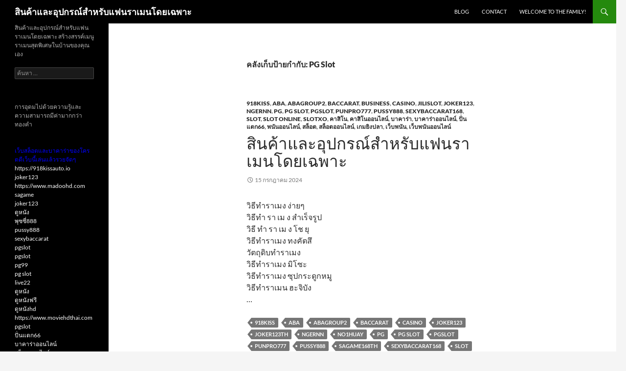

--- FILE ---
content_type: text/html; charset=UTF-8
request_url: https://ramenswag.com/tag/pg-slot/
body_size: 15892
content:
<!DOCTYPE html>
<!--[if IE 7]>
<html class="ie ie7" lang="th">
<![endif]-->
<!--[if IE 8]>
<html class="ie ie8" lang="th">
<![endif]-->
<!--[if !(IE 7) & !(IE 8)]><!-->
<html lang="th">
<!--<![endif]-->
<head>
	<meta charset="UTF-8">
	<meta name="viewport" content="width=device-width">
	<title>PG Slot Archives - สินค้าและอุปกรณ์สำหรับแฟนราเมนโดยเฉพาะ</title>
	<link rel="profile" href="https://gmpg.org/xfn/11">
	<link rel="pingback" href="https://ramenswag.com/xmlrpc.php">
	<!--[if lt IE 9]>
	<script src="https://ramenswag.com/wp-content/themes/twentyfourteen/js/html5.js?ver=3.7.0"></script>
	<![endif]-->
	<meta name='robots' content='index, follow, max-image-preview:large, max-snippet:-1, max-video-preview:-1' />

	<!-- This site is optimized with the Yoast SEO Premium plugin v19.2.1 (Yoast SEO v26.9-RC1) - https://yoast.com/product/yoast-seo-premium-wordpress/ -->
	<link rel="canonical" href="https://ramenswag.com/tag/pg-slot/" />
	<meta property="og:locale" content="th_TH" />
	<meta property="og:type" content="article" />
	<meta property="og:title" content="PG Slot Archives" />
	<meta property="og:url" content="https://ramenswag.com/tag/pg-slot/" />
	<meta property="og:site_name" content="สินค้าและอุปกรณ์สำหรับแฟนราเมนโดยเฉพาะ" />
	<meta name="twitter:card" content="summary_large_image" />
	<script type="application/ld+json" class="yoast-schema-graph">{"@context":"https://schema.org","@graph":[{"@type":"CollectionPage","@id":"https://ramenswag.com/tag/pg-slot/","url":"https://ramenswag.com/tag/pg-slot/","name":"PG Slot Archives - สินค้าและอุปกรณ์สำหรับแฟนราเมนโดยเฉพาะ","isPartOf":{"@id":"https://ramenswag.com/#website"},"breadcrumb":{"@id":"https://ramenswag.com/tag/pg-slot/#breadcrumb"},"inLanguage":"th"},{"@type":"BreadcrumbList","@id":"https://ramenswag.com/tag/pg-slot/#breadcrumb","itemListElement":[{"@type":"ListItem","position":1,"name":"Home","item":"https://ramenswag.com/"},{"@type":"ListItem","position":2,"name":"PG Slot"}]},{"@type":"WebSite","@id":"https://ramenswag.com/#website","url":"https://ramenswag.com/","name":"สินค้าและอุปกรณ์สำหรับแฟนราเมนโดยเฉพาะ","description":"สินค้าและอุปกรณ์สำหรับแฟนราเมนโดยเฉพาะ สร้างสรรค์เมนูราเมนสุดพิเศษในบ้านของคุณเอง","potentialAction":[{"@type":"SearchAction","target":{"@type":"EntryPoint","urlTemplate":"https://ramenswag.com/?s={search_term_string}"},"query-input":{"@type":"PropertyValueSpecification","valueRequired":true,"valueName":"search_term_string"}}],"inLanguage":"th"}]}</script>
	<!-- / Yoast SEO Premium plugin. -->


<link rel="alternate" type="application/rss+xml" title="สินค้าและอุปกรณ์สำหรับแฟนราเมนโดยเฉพาะ &raquo; ฟีด" href="https://ramenswag.com/feed/" />
<link rel="alternate" type="application/rss+xml" title="สินค้าและอุปกรณ์สำหรับแฟนราเมนโดยเฉพาะ &raquo; ฟีดความเห็น" href="https://ramenswag.com/comments/feed/" />
<link rel="alternate" type="application/rss+xml" title="สินค้าและอุปกรณ์สำหรับแฟนราเมนโดยเฉพาะ &raquo; PG Slot ฟีดป้ายกำกับ" href="https://ramenswag.com/tag/pg-slot/feed/" />
<style id='wp-img-auto-sizes-contain-inline-css'>
img:is([sizes=auto i],[sizes^="auto," i]){contain-intrinsic-size:3000px 1500px}
/*# sourceURL=wp-img-auto-sizes-contain-inline-css */
</style>
<style id='wp-emoji-styles-inline-css'>

	img.wp-smiley, img.emoji {
		display: inline !important;
		border: none !important;
		box-shadow: none !important;
		height: 1em !important;
		width: 1em !important;
		margin: 0 0.07em !important;
		vertical-align: -0.1em !important;
		background: none !important;
		padding: 0 !important;
	}
/*# sourceURL=wp-emoji-styles-inline-css */
</style>
<style id='wp-block-library-inline-css'>
:root{--wp-block-synced-color:#7a00df;--wp-block-synced-color--rgb:122,0,223;--wp-bound-block-color:var(--wp-block-synced-color);--wp-editor-canvas-background:#ddd;--wp-admin-theme-color:#007cba;--wp-admin-theme-color--rgb:0,124,186;--wp-admin-theme-color-darker-10:#006ba1;--wp-admin-theme-color-darker-10--rgb:0,107,160.5;--wp-admin-theme-color-darker-20:#005a87;--wp-admin-theme-color-darker-20--rgb:0,90,135;--wp-admin-border-width-focus:2px}@media (min-resolution:192dpi){:root{--wp-admin-border-width-focus:1.5px}}.wp-element-button{cursor:pointer}:root .has-very-light-gray-background-color{background-color:#eee}:root .has-very-dark-gray-background-color{background-color:#313131}:root .has-very-light-gray-color{color:#eee}:root .has-very-dark-gray-color{color:#313131}:root .has-vivid-green-cyan-to-vivid-cyan-blue-gradient-background{background:linear-gradient(135deg,#00d084,#0693e3)}:root .has-purple-crush-gradient-background{background:linear-gradient(135deg,#34e2e4,#4721fb 50%,#ab1dfe)}:root .has-hazy-dawn-gradient-background{background:linear-gradient(135deg,#faaca8,#dad0ec)}:root .has-subdued-olive-gradient-background{background:linear-gradient(135deg,#fafae1,#67a671)}:root .has-atomic-cream-gradient-background{background:linear-gradient(135deg,#fdd79a,#004a59)}:root .has-nightshade-gradient-background{background:linear-gradient(135deg,#330968,#31cdcf)}:root .has-midnight-gradient-background{background:linear-gradient(135deg,#020381,#2874fc)}:root{--wp--preset--font-size--normal:16px;--wp--preset--font-size--huge:42px}.has-regular-font-size{font-size:1em}.has-larger-font-size{font-size:2.625em}.has-normal-font-size{font-size:var(--wp--preset--font-size--normal)}.has-huge-font-size{font-size:var(--wp--preset--font-size--huge)}.has-text-align-center{text-align:center}.has-text-align-left{text-align:left}.has-text-align-right{text-align:right}.has-fit-text{white-space:nowrap!important}#end-resizable-editor-section{display:none}.aligncenter{clear:both}.items-justified-left{justify-content:flex-start}.items-justified-center{justify-content:center}.items-justified-right{justify-content:flex-end}.items-justified-space-between{justify-content:space-between}.screen-reader-text{border:0;clip-path:inset(50%);height:1px;margin:-1px;overflow:hidden;padding:0;position:absolute;width:1px;word-wrap:normal!important}.screen-reader-text:focus{background-color:#ddd;clip-path:none;color:#444;display:block;font-size:1em;height:auto;left:5px;line-height:normal;padding:15px 23px 14px;text-decoration:none;top:5px;width:auto;z-index:100000}html :where(.has-border-color){border-style:solid}html :where([style*=border-top-color]){border-top-style:solid}html :where([style*=border-right-color]){border-right-style:solid}html :where([style*=border-bottom-color]){border-bottom-style:solid}html :where([style*=border-left-color]){border-left-style:solid}html :where([style*=border-width]){border-style:solid}html :where([style*=border-top-width]){border-top-style:solid}html :where([style*=border-right-width]){border-right-style:solid}html :where([style*=border-bottom-width]){border-bottom-style:solid}html :where([style*=border-left-width]){border-left-style:solid}html :where(img[class*=wp-image-]){height:auto;max-width:100%}:where(figure){margin:0 0 1em}html :where(.is-position-sticky){--wp-admin--admin-bar--position-offset:var(--wp-admin--admin-bar--height,0px)}@media screen and (max-width:600px){html :where(.is-position-sticky){--wp-admin--admin-bar--position-offset:0px}}

/*# sourceURL=wp-block-library-inline-css */
</style><style id='global-styles-inline-css'>
:root{--wp--preset--aspect-ratio--square: 1;--wp--preset--aspect-ratio--4-3: 4/3;--wp--preset--aspect-ratio--3-4: 3/4;--wp--preset--aspect-ratio--3-2: 3/2;--wp--preset--aspect-ratio--2-3: 2/3;--wp--preset--aspect-ratio--16-9: 16/9;--wp--preset--aspect-ratio--9-16: 9/16;--wp--preset--color--black: #000;--wp--preset--color--cyan-bluish-gray: #abb8c3;--wp--preset--color--white: #fff;--wp--preset--color--pale-pink: #f78da7;--wp--preset--color--vivid-red: #cf2e2e;--wp--preset--color--luminous-vivid-orange: #ff6900;--wp--preset--color--luminous-vivid-amber: #fcb900;--wp--preset--color--light-green-cyan: #7bdcb5;--wp--preset--color--vivid-green-cyan: #00d084;--wp--preset--color--pale-cyan-blue: #8ed1fc;--wp--preset--color--vivid-cyan-blue: #0693e3;--wp--preset--color--vivid-purple: #9b51e0;--wp--preset--color--green: #24890d;--wp--preset--color--dark-gray: #2b2b2b;--wp--preset--color--medium-gray: #767676;--wp--preset--color--light-gray: #f5f5f5;--wp--preset--gradient--vivid-cyan-blue-to-vivid-purple: linear-gradient(135deg,rgb(6,147,227) 0%,rgb(155,81,224) 100%);--wp--preset--gradient--light-green-cyan-to-vivid-green-cyan: linear-gradient(135deg,rgb(122,220,180) 0%,rgb(0,208,130) 100%);--wp--preset--gradient--luminous-vivid-amber-to-luminous-vivid-orange: linear-gradient(135deg,rgb(252,185,0) 0%,rgb(255,105,0) 100%);--wp--preset--gradient--luminous-vivid-orange-to-vivid-red: linear-gradient(135deg,rgb(255,105,0) 0%,rgb(207,46,46) 100%);--wp--preset--gradient--very-light-gray-to-cyan-bluish-gray: linear-gradient(135deg,rgb(238,238,238) 0%,rgb(169,184,195) 100%);--wp--preset--gradient--cool-to-warm-spectrum: linear-gradient(135deg,rgb(74,234,220) 0%,rgb(151,120,209) 20%,rgb(207,42,186) 40%,rgb(238,44,130) 60%,rgb(251,105,98) 80%,rgb(254,248,76) 100%);--wp--preset--gradient--blush-light-purple: linear-gradient(135deg,rgb(255,206,236) 0%,rgb(152,150,240) 100%);--wp--preset--gradient--blush-bordeaux: linear-gradient(135deg,rgb(254,205,165) 0%,rgb(254,45,45) 50%,rgb(107,0,62) 100%);--wp--preset--gradient--luminous-dusk: linear-gradient(135deg,rgb(255,203,112) 0%,rgb(199,81,192) 50%,rgb(65,88,208) 100%);--wp--preset--gradient--pale-ocean: linear-gradient(135deg,rgb(255,245,203) 0%,rgb(182,227,212) 50%,rgb(51,167,181) 100%);--wp--preset--gradient--electric-grass: linear-gradient(135deg,rgb(202,248,128) 0%,rgb(113,206,126) 100%);--wp--preset--gradient--midnight: linear-gradient(135deg,rgb(2,3,129) 0%,rgb(40,116,252) 100%);--wp--preset--font-size--small: 13px;--wp--preset--font-size--medium: 20px;--wp--preset--font-size--large: 36px;--wp--preset--font-size--x-large: 42px;--wp--preset--spacing--20: 0.44rem;--wp--preset--spacing--30: 0.67rem;--wp--preset--spacing--40: 1rem;--wp--preset--spacing--50: 1.5rem;--wp--preset--spacing--60: 2.25rem;--wp--preset--spacing--70: 3.38rem;--wp--preset--spacing--80: 5.06rem;--wp--preset--shadow--natural: 6px 6px 9px rgba(0, 0, 0, 0.2);--wp--preset--shadow--deep: 12px 12px 50px rgba(0, 0, 0, 0.4);--wp--preset--shadow--sharp: 6px 6px 0px rgba(0, 0, 0, 0.2);--wp--preset--shadow--outlined: 6px 6px 0px -3px rgb(255, 255, 255), 6px 6px rgb(0, 0, 0);--wp--preset--shadow--crisp: 6px 6px 0px rgb(0, 0, 0);}:where(.is-layout-flex){gap: 0.5em;}:where(.is-layout-grid){gap: 0.5em;}body .is-layout-flex{display: flex;}.is-layout-flex{flex-wrap: wrap;align-items: center;}.is-layout-flex > :is(*, div){margin: 0;}body .is-layout-grid{display: grid;}.is-layout-grid > :is(*, div){margin: 0;}:where(.wp-block-columns.is-layout-flex){gap: 2em;}:where(.wp-block-columns.is-layout-grid){gap: 2em;}:where(.wp-block-post-template.is-layout-flex){gap: 1.25em;}:where(.wp-block-post-template.is-layout-grid){gap: 1.25em;}.has-black-color{color: var(--wp--preset--color--black) !important;}.has-cyan-bluish-gray-color{color: var(--wp--preset--color--cyan-bluish-gray) !important;}.has-white-color{color: var(--wp--preset--color--white) !important;}.has-pale-pink-color{color: var(--wp--preset--color--pale-pink) !important;}.has-vivid-red-color{color: var(--wp--preset--color--vivid-red) !important;}.has-luminous-vivid-orange-color{color: var(--wp--preset--color--luminous-vivid-orange) !important;}.has-luminous-vivid-amber-color{color: var(--wp--preset--color--luminous-vivid-amber) !important;}.has-light-green-cyan-color{color: var(--wp--preset--color--light-green-cyan) !important;}.has-vivid-green-cyan-color{color: var(--wp--preset--color--vivid-green-cyan) !important;}.has-pale-cyan-blue-color{color: var(--wp--preset--color--pale-cyan-blue) !important;}.has-vivid-cyan-blue-color{color: var(--wp--preset--color--vivid-cyan-blue) !important;}.has-vivid-purple-color{color: var(--wp--preset--color--vivid-purple) !important;}.has-black-background-color{background-color: var(--wp--preset--color--black) !important;}.has-cyan-bluish-gray-background-color{background-color: var(--wp--preset--color--cyan-bluish-gray) !important;}.has-white-background-color{background-color: var(--wp--preset--color--white) !important;}.has-pale-pink-background-color{background-color: var(--wp--preset--color--pale-pink) !important;}.has-vivid-red-background-color{background-color: var(--wp--preset--color--vivid-red) !important;}.has-luminous-vivid-orange-background-color{background-color: var(--wp--preset--color--luminous-vivid-orange) !important;}.has-luminous-vivid-amber-background-color{background-color: var(--wp--preset--color--luminous-vivid-amber) !important;}.has-light-green-cyan-background-color{background-color: var(--wp--preset--color--light-green-cyan) !important;}.has-vivid-green-cyan-background-color{background-color: var(--wp--preset--color--vivid-green-cyan) !important;}.has-pale-cyan-blue-background-color{background-color: var(--wp--preset--color--pale-cyan-blue) !important;}.has-vivid-cyan-blue-background-color{background-color: var(--wp--preset--color--vivid-cyan-blue) !important;}.has-vivid-purple-background-color{background-color: var(--wp--preset--color--vivid-purple) !important;}.has-black-border-color{border-color: var(--wp--preset--color--black) !important;}.has-cyan-bluish-gray-border-color{border-color: var(--wp--preset--color--cyan-bluish-gray) !important;}.has-white-border-color{border-color: var(--wp--preset--color--white) !important;}.has-pale-pink-border-color{border-color: var(--wp--preset--color--pale-pink) !important;}.has-vivid-red-border-color{border-color: var(--wp--preset--color--vivid-red) !important;}.has-luminous-vivid-orange-border-color{border-color: var(--wp--preset--color--luminous-vivid-orange) !important;}.has-luminous-vivid-amber-border-color{border-color: var(--wp--preset--color--luminous-vivid-amber) !important;}.has-light-green-cyan-border-color{border-color: var(--wp--preset--color--light-green-cyan) !important;}.has-vivid-green-cyan-border-color{border-color: var(--wp--preset--color--vivid-green-cyan) !important;}.has-pale-cyan-blue-border-color{border-color: var(--wp--preset--color--pale-cyan-blue) !important;}.has-vivid-cyan-blue-border-color{border-color: var(--wp--preset--color--vivid-cyan-blue) !important;}.has-vivid-purple-border-color{border-color: var(--wp--preset--color--vivid-purple) !important;}.has-vivid-cyan-blue-to-vivid-purple-gradient-background{background: var(--wp--preset--gradient--vivid-cyan-blue-to-vivid-purple) !important;}.has-light-green-cyan-to-vivid-green-cyan-gradient-background{background: var(--wp--preset--gradient--light-green-cyan-to-vivid-green-cyan) !important;}.has-luminous-vivid-amber-to-luminous-vivid-orange-gradient-background{background: var(--wp--preset--gradient--luminous-vivid-amber-to-luminous-vivid-orange) !important;}.has-luminous-vivid-orange-to-vivid-red-gradient-background{background: var(--wp--preset--gradient--luminous-vivid-orange-to-vivid-red) !important;}.has-very-light-gray-to-cyan-bluish-gray-gradient-background{background: var(--wp--preset--gradient--very-light-gray-to-cyan-bluish-gray) !important;}.has-cool-to-warm-spectrum-gradient-background{background: var(--wp--preset--gradient--cool-to-warm-spectrum) !important;}.has-blush-light-purple-gradient-background{background: var(--wp--preset--gradient--blush-light-purple) !important;}.has-blush-bordeaux-gradient-background{background: var(--wp--preset--gradient--blush-bordeaux) !important;}.has-luminous-dusk-gradient-background{background: var(--wp--preset--gradient--luminous-dusk) !important;}.has-pale-ocean-gradient-background{background: var(--wp--preset--gradient--pale-ocean) !important;}.has-electric-grass-gradient-background{background: var(--wp--preset--gradient--electric-grass) !important;}.has-midnight-gradient-background{background: var(--wp--preset--gradient--midnight) !important;}.has-small-font-size{font-size: var(--wp--preset--font-size--small) !important;}.has-medium-font-size{font-size: var(--wp--preset--font-size--medium) !important;}.has-large-font-size{font-size: var(--wp--preset--font-size--large) !important;}.has-x-large-font-size{font-size: var(--wp--preset--font-size--x-large) !important;}
/*# sourceURL=global-styles-inline-css */
</style>

<style id='classic-theme-styles-inline-css'>
/*! This file is auto-generated */
.wp-block-button__link{color:#fff;background-color:#32373c;border-radius:9999px;box-shadow:none;text-decoration:none;padding:calc(.667em + 2px) calc(1.333em + 2px);font-size:1.125em}.wp-block-file__button{background:#32373c;color:#fff;text-decoration:none}
/*# sourceURL=/wp-includes/css/classic-themes.min.css */
</style>
<link rel='stylesheet' id='tranzly-css' href='https://ramenswag.com/wp-content/plugins/tranzly/includes/assets/css/tranzly.css?ver=2.0.0' media='all' />
<link rel='stylesheet' id='dashicons-css' href='https://ramenswag.com/wp-includes/css/dashicons.min.css?ver=6.9' media='all' />
<link rel='stylesheet' id='admin-bar-css' href='https://ramenswag.com/wp-includes/css/admin-bar.min.css?ver=6.9' media='all' />
<style id='admin-bar-inline-css'>

    /* Hide CanvasJS credits for P404 charts specifically */
    #p404RedirectChart .canvasjs-chart-credit {
        display: none !important;
    }
    
    #p404RedirectChart canvas {
        border-radius: 6px;
    }

    .p404-redirect-adminbar-weekly-title {
        font-weight: bold;
        font-size: 14px;
        color: #fff;
        margin-bottom: 6px;
    }

    #wpadminbar #wp-admin-bar-p404_free_top_button .ab-icon:before {
        content: "\f103";
        color: #dc3545;
        top: 3px;
    }
    
    #wp-admin-bar-p404_free_top_button .ab-item {
        min-width: 80px !important;
        padding: 0px !important;
    }
    
    /* Ensure proper positioning and z-index for P404 dropdown */
    .p404-redirect-adminbar-dropdown-wrap { 
        min-width: 0; 
        padding: 0;
        position: static !important;
    }
    
    #wpadminbar #wp-admin-bar-p404_free_top_button_dropdown {
        position: static !important;
    }
    
    #wpadminbar #wp-admin-bar-p404_free_top_button_dropdown .ab-item {
        padding: 0 !important;
        margin: 0 !important;
    }
    
    .p404-redirect-dropdown-container {
        min-width: 340px;
        padding: 18px 18px 12px 18px;
        background: #23282d !important;
        color: #fff;
        border-radius: 12px;
        box-shadow: 0 8px 32px rgba(0,0,0,0.25);
        margin-top: 10px;
        position: relative !important;
        z-index: 999999 !important;
        display: block !important;
        border: 1px solid #444;
    }
    
    /* Ensure P404 dropdown appears on hover */
    #wpadminbar #wp-admin-bar-p404_free_top_button .p404-redirect-dropdown-container { 
        display: none !important;
    }
    
    #wpadminbar #wp-admin-bar-p404_free_top_button:hover .p404-redirect-dropdown-container { 
        display: block !important;
    }
    
    #wpadminbar #wp-admin-bar-p404_free_top_button:hover #wp-admin-bar-p404_free_top_button_dropdown .p404-redirect-dropdown-container {
        display: block !important;
    }
    
    .p404-redirect-card {
        background: #2c3338;
        border-radius: 8px;
        padding: 18px 18px 12px 18px;
        box-shadow: 0 2px 8px rgba(0,0,0,0.07);
        display: flex;
        flex-direction: column;
        align-items: flex-start;
        border: 1px solid #444;
    }
    
    .p404-redirect-btn {
        display: inline-block;
        background: #dc3545;
        color: #fff !important;
        font-weight: bold;
        padding: 5px 22px;
        border-radius: 8px;
        text-decoration: none;
        font-size: 17px;
        transition: background 0.2s, box-shadow 0.2s;
        margin-top: 8px;
        box-shadow: 0 2px 8px rgba(220,53,69,0.15);
        text-align: center;
        line-height: 1.6;
    }
    
    .p404-redirect-btn:hover {
        background: #c82333;
        color: #fff !important;
        box-shadow: 0 4px 16px rgba(220,53,69,0.25);
    }
    
    /* Prevent conflicts with other admin bar dropdowns */
    #wpadminbar .ab-top-menu > li:hover > .ab-item,
    #wpadminbar .ab-top-menu > li.hover > .ab-item {
        z-index: auto;
    }
    
    #wpadminbar #wp-admin-bar-p404_free_top_button:hover > .ab-item {
        z-index: 999998 !important;
    }
    
/*# sourceURL=admin-bar-inline-css */
</style>
<link rel='stylesheet' id='contact-form-7-css' href='https://ramenswag.com/wp-content/plugins/contact-form-7/includes/css/styles.css?ver=6.1.4' media='all' />
<link rel='stylesheet' id='PageBuilderSandwich-css' href='https://ramenswag.com/wp-content/plugins/page-builder-sandwich/page_builder_sandwich/css/style.min.css?ver=4.5.8' media='all' />
<link rel='stylesheet' id='wp-show-posts-css' href='https://ramenswag.com/wp-content/plugins/wp-show-posts/css/wp-show-posts-min.css?ver=1.1.6' media='all' />
<link rel='stylesheet' id='twentyfourteen-lato-css' href='https://ramenswag.com/wp-content/themes/twentyfourteen/fonts/font-lato.css?ver=20230328' media='all' />
<link rel='stylesheet' id='genericons-css' href='https://ramenswag.com/wp-content/themes/twentyfourteen/genericons/genericons.css?ver=3.0.3' media='all' />
<link rel='stylesheet' id='twentyfourteen-style-css' href='https://ramenswag.com/wp-content/themes/twentyfourteen/style.css?ver=20240402' media='all' />
<link rel='stylesheet' id='twentyfourteen-block-style-css' href='https://ramenswag.com/wp-content/themes/twentyfourteen/css/blocks.css?ver=20230630' media='all' />
<script src="https://ramenswag.com/wp-includes/js/jquery/jquery.min.js?ver=3.7.1" id="jquery-core-js"></script>
<script src="https://ramenswag.com/wp-includes/js/jquery/jquery-migrate.min.js?ver=3.4.1" id="jquery-migrate-js"></script>
<script id="tranzly-js-extra">
var tranzly_plugin_vars = {"ajaxurl":"https://ramenswag.com/wp-admin/admin-ajax.php","plugin_url":"https://ramenswag.com/wp-content/plugins/tranzly/includes/","site_url":"https://ramenswag.com"};
//# sourceURL=tranzly-js-extra
</script>
<script src="https://ramenswag.com/wp-content/plugins/tranzly/includes/assets/js/tranzly.js?ver=2.0.0" id="tranzly-js"></script>
<script id="PageBuilderSandwich-js-extra">
var pbsFrontendParams = {"theme_name":"twenty-fourteen","map_api_key":""};
//# sourceURL=PageBuilderSandwich-js-extra
</script>
<script src="https://ramenswag.com/wp-content/plugins/page-builder-sandwich/page_builder_sandwich/js/min/frontend-min.js?ver=4.5.8" id="PageBuilderSandwich-js"></script>
<script src="https://ramenswag.com/wp-content/themes/twentyfourteen/js/functions.js?ver=20230526" id="twentyfourteen-script-js" defer data-wp-strategy="defer"></script>
<link rel="https://api.w.org/" href="https://ramenswag.com/wp-json/" /><link rel="alternate" title="JSON" type="application/json" href="https://ramenswag.com/wp-json/wp/v2/tags/47" /><link rel="EditURI" type="application/rsd+xml" title="RSD" href="https://ramenswag.com/xmlrpc.php?rsd" />
<meta name="generator" content="WordPress 6.9" />
<style>.recentcomments a{display:inline !important;padding:0 !important;margin:0 !important;}</style></head>

<body class="archive tag tag-pg-slot tag-47 wp-embed-responsive wp-theme-twentyfourteen masthead-fixed list-view full-width">
<div id="page" class="hfeed site">
	
	<header id="masthead" class="site-header">
		<div class="header-main">
			<h1 class="site-title"><a href="https://ramenswag.com/" rel="home">สินค้าและอุปกรณ์สำหรับแฟนราเมนโดยเฉพาะ</a></h1>

			<div class="search-toggle">
				<a href="#search-container" class="screen-reader-text" aria-expanded="false" aria-controls="search-container">
					ค้นหา				</a>
			</div>

			<nav id="primary-navigation" class="site-navigation primary-navigation">
				<button class="menu-toggle">เมนูหลัก</button>
				<a class="screen-reader-text skip-link" href="#content">
					ข้ามไปยังเนื้อหา				</a>
				<div id="primary-menu" class="nav-menu"><ul>
<li class="page_item page-item-16"><a href="https://ramenswag.com/blog/">Blog</a></li>
<li class="page_item page-item-10"><a href="https://ramenswag.com/contact/">Contact</a></li>
<li class="page_item page-item-13"><a href="https://ramenswag.com/home/">Welcome to the family!</a></li>
</ul></div>
			</nav>
		</div>

		<div id="search-container" class="search-box-wrapper hide">
			<div class="search-box">
				<form role="search" method="get" class="search-form" action="https://ramenswag.com/">
				<label>
					<span class="screen-reader-text">ค้นหาสำหรับ:</span>
					<input type="search" class="search-field" placeholder="ค้นหา &hellip;" value="" name="s" />
				</label>
				<input type="submit" class="search-submit" value="ค้นหา" />
			</form>			</div>
		</div>
	</header><!-- #masthead -->

	<div id="main" class="site-main">

	<section id="primary" class="content-area">
		<div id="content" class="site-content" role="main">

			
			<header class="archive-header">
				<h1 class="archive-title">
				คลังเก็บป้ายกำกับ: PG Slot				</h1>

							</header><!-- .archive-header -->

				
<article id="post-47" class="post-47 post type-post status-publish format-standard hentry category-918kiss category-aba category-abagroup2 category-baccarat category-business category-casino category-jilislot category-joker123 category-ngernn category-pg category-pg-slot category-pgslot category-punpro777 category-pussy888 category-sexybaccarat168 category-slot category-slot-online category-slotxo category-25 category-26 category-27 category-28 category-36 category-29 category-30 category-31 category-32 category-33 category-34 tag-918kiss tag-aba tag-abagroup2 tag-baccarat tag-casino tag-joker123 tag-joker123th tag-ngernn tag-no1huay tag-pg tag-pg-slot tag-pgslot tag-punpro777 tag-pussy888 tag-sagame168th tag-sexybaccarat168 tag-slot tag-slot-online tag-slotxo tag-53 tag-54 tag-55 tag-56 tag-64 tag-57 tag-58 tag-59 tag-60 tag-61 tag-62">
	
	<header class="entry-header">
				<div class="entry-meta">
			<span class="cat-links"><a href="https://ramenswag.com/category/918kiss/" rel="category tag">918Kiss</a>, <a href="https://ramenswag.com/category/aba/" rel="category tag">ABA</a>, <a href="https://ramenswag.com/category/abagroup2/" rel="category tag">ABAGroup2</a>, <a href="https://ramenswag.com/category/baccarat/" rel="category tag">Baccarat</a>, <a href="https://ramenswag.com/category/business/" rel="category tag">Business</a>, <a href="https://ramenswag.com/category/casino/" rel="category tag">Casino</a>, <a href="https://ramenswag.com/category/jilislot/" rel="category tag">Jilislot</a>, <a href="https://ramenswag.com/category/joker123/" rel="category tag">Joker123</a>, <a href="https://ramenswag.com/category/ngernn/" rel="category tag">ngernn</a>, <a href="https://ramenswag.com/category/pg/" rel="category tag">PG</a>, <a href="https://ramenswag.com/category/pg-slot/" rel="category tag">PG Slot</a>, <a href="https://ramenswag.com/category/pgslot/" rel="category tag">PGSlot</a>, <a href="https://ramenswag.com/category/punpro777/" rel="category tag">PunPro777</a>, <a href="https://ramenswag.com/category/pussy888/" rel="category tag">Pussy888</a>, <a href="https://ramenswag.com/category/sexybaccarat168/" rel="category tag">sexybaccarat168</a>, <a href="https://ramenswag.com/category/slot/" rel="category tag">Slot</a>, <a href="https://ramenswag.com/category/slot-online/" rel="category tag">Slot Online</a>, <a href="https://ramenswag.com/category/slotxo/" rel="category tag">Slotxo</a>, <a href="https://ramenswag.com/category/%e0%b8%84%e0%b8%b2%e0%b8%aa%e0%b8%b4%e0%b9%82%e0%b8%99/" rel="category tag">คาสิโน</a>, <a href="https://ramenswag.com/category/%e0%b8%84%e0%b8%b2%e0%b8%aa%e0%b8%b4%e0%b9%82%e0%b8%99%e0%b8%ad%e0%b8%ad%e0%b8%99%e0%b9%84%e0%b8%a5%e0%b8%99%e0%b9%8c/" rel="category tag">คาสิโนออนไลน์</a>, <a href="https://ramenswag.com/category/%e0%b8%9a%e0%b8%b2%e0%b8%84%e0%b8%b2%e0%b8%a3%e0%b9%88%e0%b8%b2/" rel="category tag">บาคาร่า</a>, <a href="https://ramenswag.com/category/%e0%b8%9a%e0%b8%b2%e0%b8%84%e0%b8%b2%e0%b8%a3%e0%b9%88%e0%b8%b2%e0%b8%ad%e0%b8%ad%e0%b8%99%e0%b9%84%e0%b8%a5%e0%b8%99%e0%b9%8c/" rel="category tag">บาคาร่าออนไลน์</a>, <a href="https://ramenswag.com/category/%e0%b8%9b%e0%b8%b1%e0%b9%88%e0%b8%99%e0%b9%81%e0%b8%95%e0%b8%8166/" rel="category tag">ปั่นแตก66</a>, <a href="https://ramenswag.com/category/%e0%b8%9e%e0%b8%99%e0%b8%b1%e0%b8%99%e0%b8%ad%e0%b8%ad%e0%b8%99%e0%b9%84%e0%b8%a5%e0%b8%99%e0%b9%8c/" rel="category tag">พนันออนไลน์</a>, <a href="https://ramenswag.com/category/%e0%b8%aa%e0%b8%a5%e0%b9%87%e0%b8%ad%e0%b8%95/" rel="category tag">สล็อต</a>, <a href="https://ramenswag.com/category/%e0%b8%aa%e0%b8%a5%e0%b9%87%e0%b8%ad%e0%b8%95%e0%b8%ad%e0%b8%ad%e0%b8%99%e0%b9%84%e0%b8%a5%e0%b8%99%e0%b9%8c/" rel="category tag">สล็อตออนไลน์</a>, <a href="https://ramenswag.com/category/%e0%b9%80%e0%b8%81%e0%b8%a1%e0%b8%a2%e0%b8%b4%e0%b8%87%e0%b8%9b%e0%b8%a5%e0%b8%b2/" rel="category tag">เกมยิงปลา</a>, <a href="https://ramenswag.com/category/%e0%b9%80%e0%b8%a7%e0%b9%87%e0%b8%9a%e0%b8%9e%e0%b8%99%e0%b8%b1%e0%b8%99/" rel="category tag">เว็บพนัน</a>, <a href="https://ramenswag.com/category/%e0%b9%80%e0%b8%a7%e0%b9%87%e0%b8%9a%e0%b8%9e%e0%b8%99%e0%b8%b1%e0%b8%99%e0%b8%ad%e0%b8%ad%e0%b8%99%e0%b9%84%e0%b8%a5%e0%b8%99%e0%b9%8c/" rel="category tag">เว็บพนันออนไลน์</a></span>
		</div>
			<h1 class="entry-title"><a href="https://ramenswag.com/%e0%b8%aa%e0%b8%b4%e0%b8%99%e0%b8%84%e0%b9%89%e0%b8%b2%e0%b9%81%e0%b8%a5%e0%b8%b0%e0%b8%ad%e0%b8%b8%e0%b8%9b%e0%b8%81%e0%b8%a3%e0%b8%93%e0%b9%8c%e0%b8%aa%e0%b8%b3%e0%b8%ab%e0%b8%a3%e0%b8%b1%e0%b8%9a/" rel="bookmark">สินค้าและอุปกรณ์สำหรับแฟนราเมนโดยเฉพาะ</a></h1>
		<div class="entry-meta">
			<span class="entry-date"><a href="https://ramenswag.com/%e0%b8%aa%e0%b8%b4%e0%b8%99%e0%b8%84%e0%b9%89%e0%b8%b2%e0%b9%81%e0%b8%a5%e0%b8%b0%e0%b8%ad%e0%b8%b8%e0%b8%9b%e0%b8%81%e0%b8%a3%e0%b8%93%e0%b9%8c%e0%b8%aa%e0%b8%b3%e0%b8%ab%e0%b8%a3%e0%b8%b1%e0%b8%9a/" rel="bookmark"><time class="entry-date" datetime="2024-07-15T22:37:07+07:00">15 กรกฎาคม 2024</time></a></span> <span class="byline"><span class="author vcard"><a class="url fn n" href="https://ramenswag.com/author/louissanchez/" rel="author">Louis Sanchez</a></span></span>		</div><!-- .entry-meta -->
	</header><!-- .entry-header -->

		<div class="entry-content">
		<div class="pbs-main-wrapper"><div class="b2Rnsc">
<div class="qR29te" data-hveid="CDsQAA">
<div>
<div class="B2VR9 CJHX3e">
<div class="wyccme">
<div><span class="dg6jd">วิธีทําราเมง ง่ายๆ</span></div>
</div>
</div>
</div>
</div>
</div>
<div class="b2Rnsc">
<div class="qR29te" data-hveid="CDUQAA">
<div>
<div class="B2VR9 CJHX3e">
<div class="wyccme">
<div><span class="dg6jd">วิธีทำ รา เม ง สำเร็จรูป</span></div>
</div>
</div>
</div>
</div>
</div>
<div class="b2Rnsc">
<div class="qR29te" data-hveid="CC4QAA">
<div>
<div class="B2VR9 CJHX3e">
<div class="wyccme">
<div><span class="dg6jd">วิธี ทํา รา เม ง โช ยุ</span></div>
</div>
</div>
</div>
</div>
</div>
<div class="b2Rnsc">
<div class="qR29te" data-hveid="CCsQAA">
<div>
<div class="B2VR9 CJHX3e">
<div class="wyccme">
<div><span class="dg6jd">วิธีทําราเมง ทงคัตสึ</span></div>
</div>
</div>
</div>
</div>
</div>
<div class="b2Rnsc">
<div class="qR29te" data-hveid="CCkQAA">
<div>
<div class="B2VR9 CJHX3e">
<div class="wyccme">
<div><span class="dg6jd">วัตถุดิบทำราเมง</span></div>
</div>
</div>
</div>
</div>
</div>
<div class="b2Rnsc">
<div class="qR29te" data-hveid="CCcQAA">
<div>
<div class="B2VR9 CJHX3e">
<div class="wyccme">
<div><span class="dg6jd">วิธีทําราเมง มิโซะ</span></div>
</div>
</div>
</div>
</div>
</div>
<div class="b2Rnsc">
<div class="qR29te" data-hveid="CCEQAA">
<div>
<div class="B2VR9 CJHX3e">
<div class="wyccme">
<div><span class="dg6jd">วิธีทําราเมง ซุปกระดูกหมู</span></div>
</div>
</div>
</div>
</div>
</div>
<div class="qR29te" data-hveid="CCAQAA">
<div>
<div class="B2VR9 CJHX3e">
<div class="wyccme">
<div><span class="dg6jd">วิธีทําราเมน ฮะจิบัง</span></div>
</div>
</div>
</div>
</div>
</div>&hellip;	</div><!-- .entry-content -->
	
	<footer class="entry-meta"><span class="tag-links"><a href="https://ramenswag.com/tag/918kiss/" rel="tag">918Kiss</a><a href="https://ramenswag.com/tag/aba/" rel="tag">ABA</a><a href="https://ramenswag.com/tag/abagroup2/" rel="tag">ABAGroup2</a><a href="https://ramenswag.com/tag/baccarat/" rel="tag">Baccarat</a><a href="https://ramenswag.com/tag/casino/" rel="tag">Casino</a><a href="https://ramenswag.com/tag/joker123/" rel="tag">Joker123</a><a href="https://ramenswag.com/tag/joker123th/" rel="tag">Joker123th</a><a href="https://ramenswag.com/tag/ngernn/" rel="tag">Ngernn</a><a href="https://ramenswag.com/tag/no1huay/" rel="tag">no1huay</a><a href="https://ramenswag.com/tag/pg/" rel="tag">PG</a><a href="https://ramenswag.com/tag/pg-slot/" rel="tag">PG Slot</a><a href="https://ramenswag.com/tag/pgslot/" rel="tag">PGSlot</a><a href="https://ramenswag.com/tag/punpro777/" rel="tag">PunPro777</a><a href="https://ramenswag.com/tag/pussy888/" rel="tag">Pussy888</a><a href="https://ramenswag.com/tag/sagame168th/" rel="tag">sagame168th</a><a href="https://ramenswag.com/tag/sexybaccarat168/" rel="tag">sexybaccarat168</a><a href="https://ramenswag.com/tag/slot/" rel="tag">Slot</a><a href="https://ramenswag.com/tag/slot-online/" rel="tag">Slot Online</a><a href="https://ramenswag.com/tag/slotxo/" rel="tag">Slotxo</a><a href="https://ramenswag.com/tag/%e0%b8%84%e0%b8%b2%e0%b8%aa%e0%b8%b4%e0%b9%82%e0%b8%99/" rel="tag">คาสิโน</a><a href="https://ramenswag.com/tag/%e0%b8%84%e0%b8%b2%e0%b8%aa%e0%b8%b4%e0%b9%82%e0%b8%99%e0%b8%ad%e0%b8%ad%e0%b8%99%e0%b9%84%e0%b8%a5%e0%b8%99%e0%b9%8c/" rel="tag">คาสิโนออนไลน์</a><a href="https://ramenswag.com/tag/%e0%b8%9a%e0%b8%b2%e0%b8%84%e0%b8%b2%e0%b8%a3%e0%b9%88%e0%b8%b2/" rel="tag">บาคาร่า</a><a href="https://ramenswag.com/tag/%e0%b8%9a%e0%b8%b2%e0%b8%84%e0%b8%b2%e0%b8%a3%e0%b9%88%e0%b8%b2%e0%b8%ad%e0%b8%ad%e0%b8%99%e0%b9%84%e0%b8%a5%e0%b8%99%e0%b9%8c/" rel="tag">บาคาร่าออนไลน์</a><a href="https://ramenswag.com/tag/%e0%b8%9b%e0%b8%b1%e0%b9%88%e0%b8%99%e0%b9%81%e0%b8%95%e0%b8%8166/" rel="tag">ปั่นแตก66</a><a href="https://ramenswag.com/tag/%e0%b8%9e%e0%b8%99%e0%b8%b1%e0%b8%99%e0%b8%ad%e0%b8%ad%e0%b8%99%e0%b9%84%e0%b8%a5%e0%b8%99%e0%b9%8c/" rel="tag">พนันออนไลน์</a><a href="https://ramenswag.com/tag/%e0%b8%aa%e0%b8%a5%e0%b9%87%e0%b8%ad%e0%b8%95/" rel="tag">สล็อต</a><a href="https://ramenswag.com/tag/%e0%b8%aa%e0%b8%a5%e0%b9%87%e0%b8%ad%e0%b8%95%e0%b8%ad%e0%b8%ad%e0%b8%99%e0%b9%84%e0%b8%a5%e0%b8%99%e0%b9%8c/" rel="tag">สล็อตออนไลน์</a><a href="https://ramenswag.com/tag/%e0%b9%80%e0%b8%81%e0%b8%a1%e0%b8%a2%e0%b8%b4%e0%b8%87%e0%b8%9b%e0%b8%a5%e0%b8%b2/" rel="tag">เกมยิงปลา</a><a href="https://ramenswag.com/tag/%e0%b9%80%e0%b8%a7%e0%b9%87%e0%b8%9a%e0%b8%9e%e0%b8%99%e0%b8%b1%e0%b8%99/" rel="tag">เว็บพนัน</a><a href="https://ramenswag.com/tag/%e0%b9%80%e0%b8%a7%e0%b9%87%e0%b8%9a%e0%b8%9e%e0%b8%99%e0%b8%b1%e0%b8%99%e0%b8%ad%e0%b8%ad%e0%b8%99%e0%b9%84%e0%b8%a5%e0%b8%99%e0%b9%8c/" rel="tag">เว็บพนันออนไลน์</a></span></footer></article><!-- #post-47 -->
		</div><!-- #content -->
	</section><!-- #primary -->

<div id="secondary">
		<h2 class="site-description">สินค้าและอุปกรณ์สำหรับแฟนราเมนโดยเฉพาะ สร้างสรรค์เมนูราเมนสุดพิเศษในบ้านของคุณเอง</h2>
	
	
		<div id="primary-sidebar" class="primary-sidebar widget-area" role="complementary">
		<aside id="search-2" class="widget widget_search"><form role="search" method="get" class="search-form" action="https://ramenswag.com/">
				<label>
					<span class="screen-reader-text">ค้นหาสำหรับ:</span>
					<input type="search" class="search-field" placeholder="ค้นหา &hellip;" value="" name="s" />
				</label>
				<input type="submit" class="search-submit" value="ค้นหา" />
			</form></aside><aside id="custom_html-2" class="widget_text widget widget_custom_html"><div class="textwidget custom-html-widget"><p>การอุดมไปด้วยความรู้และความสามารถมีค่ามากกว่าทองคำ</p>
<p><br /><span style="color: #0000ff;">เว็บสล็อตและบาคาร่าของโครตดีเว็บนี้เล่นแล้วรวยจัดๆ</span><br /> <a href="https://918kissauto.io/">https://918kissauto.io</a><br /> <a href="https://joker123.money/">joker123</a><br /> <a href="https://www.madoohd.com/">https://www.madoohd.com</a><br /> <a href="https://sagame168th.com/">sagame</a><br /> <a href="https://joker123auto.com/">joker123</a><br /> <a href="http://www.movie87hd.com/">ดูหนัง</a><br /> <a href="https://www.pussy888play.com/">พุซซี่888</a><br /> <a href="https://pussy888win.com/">pussy888</a><br /> <a href="https://www.sexybaccarat168.com/">sexybaccarat</a><br /> <a href="https://www.pgslot.movie/">pgslot</a><br /> <a href="https://pgslot77.run/">pgslot</a><br /> <a href="https://www.pgheng99.casino/">pg99</a><br /> <a href="https://fullslotpg.us/">pg slot</a><br /> <a href="https://live22slot.fun/">live22</a><br /> <a href="https://www.xn--2022-zeo6d9aba3jsc0aa7c7g3hnf.net/">ดูหนัง</a><br /> <a href="https://www.ilike-movie.com/">ดูหนังฟรี</a><br /> <a href="https://www.keepmovie.me/">ดูหนังhd</a><br /> <a href="https://www.moviehdthai.com/">https://www.moviehdthai.com</a><br /> <a href="https://www.pgslot.movie/">pgslot</a><br /> <a href="https://www.ปั่นแตก66.com">ปั่นแตก66</a><br /> <a href="https://www.sexy168.vip/">บาคาร่าออนไลน์</a><br /> <a href="https://www.punpro777.us/">สล็อตออนไลน์</a><br /> <a href="https://www.ngernn.net/">ซื้อหวยออนไลน์</a><br /><a href="https://onwinn.org">หวยออนไลน์</a></p>
<p><br /><span style="color: #993366;">เว็บคาสิโนน่าเล่น ทั้ง <strong>สล็อต</strong> และ <em>บาคาร่า</em> ตึงจริงแตกบ่อยมาก</span> <br /> <a href="https://joker123th.guru/">joker123</a><br /> <a href="https://hengjing168.run/">สล็อต168</a><br /> <a href="https://jinda55.cloud/">สล็อตเว็บตรง</a><br /> <a href="https://st99.live/">สล็อต99</a><br /> <a href="https://alot666.io/">สล็อต66</a><br /> <a href="https://www.jinda44.casino/">slot44</a><br /> <a href="https://judhai168.win/">judhai168</a><br /> <a href="https://bonus888.asia/">bonus888</a><br /> <a href="https://www.jinda888.co/">สล็อต888</a><br /> <a href="https://pgslot99.run/">pgslot</a><br /> <a href="https://www.pussy888fun.vip/">pussy888</a><br /> <a href="https://www.sexyauto168.fun/">บาคาร่า</a><br /> <a href="https://www.slotxo24hr.win/">https://www.slotxo24hr.win</a><br /> <a href="https://www.tangtem168.bet/">slotpg</a><br /> <a href="https://www.xn--18-3qi5din4cwdvcvkxa5e.com/">ดูหนังโป๊</a><br /> <a href="https://1xbetth.win/">1xbetth</a><br /> <a href="https://pgslot.spa/">pgslot แตกง่าย</a><br /> <a href="https://funny18.bet/">funny18</a><br /> <a href="https://gaojing888.vip/">pgslot</a><br /> <a href="https://allbet24hr.site/">kiss918</a><br /> <a href="https://pgslotth.zip/">pgslotth</a><br /> <a href="https://188betth.me/">188betth</a><br /> <a href="https://www.doomovie-hd.pro/">ดูหนังออนไลน์</a><br /><a href="https://joker123.zip/">ทางเข้า joker</a>
<br /><a href="https://joker123s.bet">joker slot</a>
<br /><a href="https://riches777.io">โจ๊กเกอร์123</a></p></div></aside>
		<aside id="recent-posts-2" class="widget widget_recent_entries">
		<h1 class="widget-title">เรื่องล่าสุด</h1><nav aria-label="เรื่องล่าสุด">
		<ul>
											<li>
					<a href="https://ramenswag.com/%e0%b9%80%e0%b8%a7%e0%b9%87%e0%b8%9a%e0%b9%83%e0%b8%ab%e0%b8%8d%e0%b9%88-%e0%b8%97%e0%b8%94%e0%b8%a5%e0%b8%ad%e0%b8%87%e0%b9%80%e0%b8%a5%e0%b9%88%e0%b8%99%e0%b8%aa%e0%b8%a5%e0%b9%87%e0%b8%ad%e0%b8%95/">เว็บใหญ่ ทดลองเล่นสล็อต เครดิตฟรี Top 63 by Onita เว็บแจกหนัก รวมสล็อตแตกดี คัดมาให้แล้ว 12 พฤศจิกา 68 คาสิโน</a>
									</li>
											<li>
					<a href="https://ramenswag.com/jinda888-%e0%b8%84%e0%b8%a3%e0%b8%ad%e0%b8%87%e0%b9%83%e0%b8%88%e0%b8%99%e0%b8%b1%e0%b8%81%e0%b9%80%e0%b8%94%e0%b8%b4%e0%b8%a1%e0%b8%9e%e0%b8%b1%e0%b8%99%e0%b8%97%e0%b8%b8%e0%b8%99%e0%b8%99%e0%b9%89/">Jinda888 ครองใจนักเดิมพันทุนน้อย แตกหนัก Top 92 by Myra jin888.work กงล้อลุ้นโชครับ 5,000 แจกของรางวัลสุดพรีเมี่ยม คุ้นค่าต่อการลงทุน jinda888 เล่นที่นี่ มีเงินใช้ไม่ขาดมือ 26 มีนาคม 26</a>
									</li>
											<li>
					<a href="https://ramenswag.com/%e0%b9%80%e0%b8%a7%e0%b9%87%e0%b8%9a%e0%b9%81%e0%b8%a1%e0%b9%88-%e0%b9%80%e0%b8%a7%e0%b9%87%e0%b8%9a%e0%b8%84%e0%b8%b2%e0%b8%aa%e0%b8%b4%e0%b9%82%e0%b8%99%e0%b8%ad%e0%b8%ad%e0%b8%99%e0%b9%84%e0%b8%a5/">เว็บแม่ เว็บคาสิโนออนไลน์ เวปไซต์แจกหนัก ลองแล้วถึงบอกต่อ สายรวมค่าย สล็อตแน่น คาสิโนครบ เล่นยาว ๆ ได้เลย เครดิตฟรี Top 81 by Aileen bng55.one 3 FEB 26 casino</a>
									</li>
											<li>
					<a href="https://ramenswag.com/%e0%b8%aa%e0%b8%a5%e0%b9%87%e0%b8%ad%e0%b8%95%e0%b9%80%e0%b8%84%e0%b8%a3%e0%b8%94%e0%b8%b4%e0%b8%95%e0%b8%9f%e0%b8%a3%e0%b8%b5-%e0%b8%aa%e0%b8%a5%e0%b9%87%e0%b8%ad%e0%b8%95%e0%b8%aa%e0%b8%b3%e0%b8%ab/">สล็อตเครดิตฟรี สล็อตสำหรับคนชอบลุ้น แต่อยากคุมงบ เริ่มจากเครดิตฟรีคือทางรอด 13 March 69 เวปไซต์ แจกหนัก Jin55.xyz พนัน เว็บใหญ่  เครดิตฟรี Top 91 by Joycelyn</a>
									</li>
											<li>
					<a href="https://ramenswag.com/%e0%b9%81%e0%b8%97%e0%b8%87%e0%b8%ab%e0%b8%a7%e0%b8%a2%e0%b8%ad%e0%b8%ad%e0%b8%99%e0%b9%84%e0%b8%a5%e0%b8%99%e0%b9%8c-%e0%b9%81%e0%b8%97%e0%b8%87%e0%b8%ab%e0%b8%a7%e0%b8%a2%e0%b9%83%e0%b8%ab%e0%b9%89/">แทงหวยออนไลน์ แทงหวยให้ไม่พัง: ทริคเล็กๆ ที่ช่วยคุมตัวเองได้จริง 28 December 68 เว็บไซต์ ใหญ่ casino online เว็บเปิดใหม่  เครดิตฟรี Top 44 by Carrol</a>
									</li>
					</ul>

		</nav></aside><aside id="archives-2" class="widget widget_archive"><h1 class="widget-title">คลังเก็บ</h1><nav aria-label="คลังเก็บ">
			<ul>
					<li><a href='https://ramenswag.com/2026/01/'>มกราคม 2026</a></li>
	<li><a href='https://ramenswag.com/2025/12/'>ธันวาคม 2025</a></li>
	<li><a href='https://ramenswag.com/2025/11/'>พฤศจิกายน 2025</a></li>
	<li><a href='https://ramenswag.com/2025/10/'>ตุลาคม 2025</a></li>
	<li><a href='https://ramenswag.com/2025/09/'>กันยายน 2025</a></li>
	<li><a href='https://ramenswag.com/2025/08/'>สิงหาคม 2025</a></li>
	<li><a href='https://ramenswag.com/2025/07/'>กรกฎาคม 2025</a></li>
	<li><a href='https://ramenswag.com/2025/06/'>มิถุนายน 2025</a></li>
	<li><a href='https://ramenswag.com/2025/05/'>พฤษภาคม 2025</a></li>
	<li><a href='https://ramenswag.com/2025/04/'>เมษายน 2025</a></li>
	<li><a href='https://ramenswag.com/2025/03/'>มีนาคม 2025</a></li>
	<li><a href='https://ramenswag.com/2025/02/'>กุมภาพันธ์ 2025</a></li>
	<li><a href='https://ramenswag.com/2025/01/'>มกราคม 2025</a></li>
	<li><a href='https://ramenswag.com/2024/12/'>ธันวาคม 2024</a></li>
	<li><a href='https://ramenswag.com/2024/11/'>พฤศจิกายน 2024</a></li>
	<li><a href='https://ramenswag.com/2024/10/'>ตุลาคม 2024</a></li>
	<li><a href='https://ramenswag.com/2024/09/'>กันยายน 2024</a></li>
	<li><a href='https://ramenswag.com/2024/08/'>สิงหาคม 2024</a></li>
	<li><a href='https://ramenswag.com/2024/07/'>กรกฎาคม 2024</a></li>
			</ul>

			</nav></aside><aside id="categories-2" class="widget widget_categories"><h1 class="widget-title">หมวดหมู่</h1><nav aria-label="หมวดหมู่">
			<ul>
					<li class="cat-item cat-item-259"><a href="https://ramenswag.com/category/123lionth/">123lionth</a>
</li>
	<li class="cat-item cat-item-254"><a href="https://ramenswag.com/category/1688sagame/">1688sagame</a>
</li>
	<li class="cat-item cat-item-99"><a href="https://ramenswag.com/category/168%e0%b8%aa%e0%b8%a5%e0%b9%87%e0%b8%ad%e0%b8%95/">168สล็อต</a>
</li>
	<li class="cat-item cat-item-160"><a href="https://ramenswag.com/category/188bet/">188bet</a>
</li>
	<li class="cat-item cat-item-139"><a href="https://ramenswag.com/category/1xbetth/">1xbetth</a>
</li>
	<li class="cat-item cat-item-248"><a href="https://ramenswag.com/category/1xbit1/">1xbit1</a>
</li>
	<li class="cat-item cat-item-208"><a href="https://ramenswag.com/category/77ufa/">77UFA</a>
</li>
	<li class="cat-item cat-item-103"><a href="https://ramenswag.com/category/888pg/">888pg</a>
</li>
	<li class="cat-item cat-item-12"><a href="https://ramenswag.com/category/918kiss/">918Kiss</a>
</li>
	<li class="cat-item cat-item-167"><a href="https://ramenswag.com/category/918kissauto/">918kissauto</a>
</li>
	<li class="cat-item cat-item-13"><a href="https://ramenswag.com/category/aba/">ABA</a>
</li>
	<li class="cat-item cat-item-14"><a href="https://ramenswag.com/category/abagroup2/">ABAGroup2</a>
</li>
	<li class="cat-item cat-item-83"><a href="https://ramenswag.com/category/allbet24hr/">allbet24hr</a>
</li>
	<li class="cat-item cat-item-100"><a href="https://ramenswag.com/category/alot66/">alot66</a>
</li>
	<li class="cat-item cat-item-15"><a href="https://ramenswag.com/category/baccarat/">Baccarat</a>
</li>
	<li class="cat-item cat-item-293"><a href="https://ramenswag.com/category/bng55/">bng55</a>
</li>
	<li class="cat-item cat-item-280"><a href="https://ramenswag.com/category/bonanza99/">bonanza99</a>
</li>
	<li class="cat-item cat-item-180"><a href="https://ramenswag.com/category/brazil999/">brazil999</a>
</li>
	<li class="cat-item cat-item-1"><a href="https://ramenswag.com/category/business/">Business</a>
</li>
	<li class="cat-item cat-item-16"><a href="https://ramenswag.com/category/casino/">Casino</a>
</li>
	<li class="cat-item cat-item-252"><a href="https://ramenswag.com/category/cloudbet/">cloudbet</a>
</li>
	<li class="cat-item cat-item-233"><a href="https://ramenswag.com/category/coke55/">coke55</a>
</li>
	<li class="cat-item cat-item-215"><a href="https://ramenswag.com/category/debet-slot/">debet slot</a>
</li>
	<li class="cat-item cat-item-216"><a href="https://ramenswag.com/category/debetslot/">debet slot</a>
</li>
	<li class="cat-item cat-item-206"><a href="https://ramenswag.com/category/fafa123/">FAFA123</a>
</li>
	<li class="cat-item cat-item-125"><a href="https://ramenswag.com/category/faro168/">faro168</a>
</li>
	<li class="cat-item cat-item-155"><a href="https://ramenswag.com/category/fullslotpg/">fullslotpg</a>
</li>
	<li class="cat-item cat-item-119"><a href="https://ramenswag.com/category/gaojing888/">gaojing888</a>
</li>
	<li class="cat-item cat-item-238"><a href="https://ramenswag.com/category/golden456/">golden456</a>
</li>
	<li class="cat-item cat-item-140"><a href="https://ramenswag.com/category/hengjing168/">hengjing168</a>
</li>
	<li class="cat-item cat-item-278"><a href="https://ramenswag.com/category/huayhit88/">huayhit88</a>
</li>
	<li class="cat-item cat-item-176"><a href="https://ramenswag.com/category/hydra888-%e0%b9%80%e0%b8%84%e0%b8%a3%e0%b8%94%e0%b8%b4%e0%b8%95%e0%b8%9f%e0%b8%a3%e0%b8%b5/">hydra888 เครดิตฟรี</a>
</li>
	<li class="cat-item cat-item-39"><a href="https://ramenswag.com/category/jilislot/">Jilislot</a>
</li>
	<li class="cat-item cat-item-87"><a href="https://ramenswag.com/category/jinda888/">jinda888</a>
</li>
	<li class="cat-item cat-item-17"><a href="https://ramenswag.com/category/joker123/">Joker123</a>
</li>
	<li class="cat-item cat-item-104"><a href="https://ramenswag.com/category/joker123th/">joker123th</a>
</li>
	<li class="cat-item cat-item-204"><a href="https://ramenswag.com/category/juad888/">juad888</a>
</li>
	<li class="cat-item cat-item-268"><a href="https://ramenswag.com/category/kingdom66/">kingdom66</a>
</li>
	<li class="cat-item cat-item-149"><a href="https://ramenswag.com/category/live22slot/">live22slot</a>
</li>
	<li class="cat-item cat-item-178"><a href="https://ramenswag.com/category/lockdown168-%e0%b9%80%e0%b8%82%e0%b9%89%e0%b8%b2%e0%b8%aa%e0%b8%b9%e0%b9%88%e0%b8%a3%e0%b8%b0%e0%b8%9a%e0%b8%9a/">lockdown168 เข้าสู่ระบบ</a>
</li>
	<li class="cat-item cat-item-287"><a href="https://ramenswag.com/category/london45/">london45</a>
</li>
	<li class="cat-item cat-item-117"><a href="https://ramenswag.com/category/lot888/">lot888</a>
</li>
	<li class="cat-item cat-item-290"><a href="https://ramenswag.com/category/lotto77/">lotto77</a>
</li>
	<li class="cat-item cat-item-183"><a href="https://ramenswag.com/category/macau69-%e0%b8%aa%e0%b8%a1%e0%b8%b1%e0%b8%84%e0%b8%a3/">macau69 สมัคร</a>
</li>
	<li class="cat-item cat-item-250"><a href="https://ramenswag.com/category/mars95/">mars95</a>
</li>
	<li class="cat-item cat-item-35"><a href="https://ramenswag.com/category/ngernn/">ngernn</a>
</li>
	<li class="cat-item cat-item-235"><a href="https://ramenswag.com/category/okc4/">okc4</a>
</li>
	<li class="cat-item cat-item-18"><a href="https://ramenswag.com/category/pg/">PG</a>
</li>
	<li class="cat-item cat-item-19"><a href="https://ramenswag.com/category/pg-slot/">PG Slot</a>
</li>
	<li class="cat-item cat-item-151"><a href="https://ramenswag.com/category/pg99/">pg99</a>
</li>
	<li class="cat-item cat-item-212"><a href="https://ramenswag.com/category/pgjoker-auto/">pgjoker auto</a>
</li>
	<li class="cat-item cat-item-20"><a href="https://ramenswag.com/category/pgslot/">PGSlot</a>
</li>
	<li class="cat-item cat-item-112"><a href="https://ramenswag.com/category/pgslot99/">pgslot99</a>
</li>
	<li class="cat-item cat-item-136"><a href="https://ramenswag.com/category/pgslotgolf/">pgslotgolf</a>
</li>
	<li class="cat-item cat-item-193"><a href="https://ramenswag.com/category/pokebet88/">pokebet88</a>
</li>
	<li class="cat-item cat-item-37"><a href="https://ramenswag.com/category/punpro777/">PunPro777</a>
</li>
	<li class="cat-item cat-item-21"><a href="https://ramenswag.com/category/pussy888/">Pussy888</a>
</li>
	<li class="cat-item cat-item-281"><a href="https://ramenswag.com/category/pussy888fun/">pussy888fun</a>
</li>
	<li class="cat-item cat-item-142"><a href="https://ramenswag.com/category/pussy888win/">pussy888win</a>
</li>
	<li class="cat-item cat-item-240"><a href="https://ramenswag.com/category/redkong89/">redkong89</a>
</li>
	<li class="cat-item cat-item-186"><a href="https://ramenswag.com/category/rockstar66/">rockstar66</a>
</li>
	<li class="cat-item cat-item-196"><a href="https://ramenswag.com/category/royal-online/">royal online</a>
</li>
	<li class="cat-item cat-item-144"><a href="https://ramenswag.com/category/sagame/">sagame</a>
</li>
	<li class="cat-item cat-item-91"><a href="https://ramenswag.com/category/sagame168th/">sagame168th</a>
</li>
	<li class="cat-item cat-item-172"><a href="https://ramenswag.com/category/sawan888/">sawan888</a>
</li>
	<li class="cat-item cat-item-108"><a href="https://ramenswag.com/category/sbobet168/">sbobet168</a>
</li>
	<li class="cat-item cat-item-145"><a href="https://ramenswag.com/category/sexy168vip/">sexy168vip</a>
</li>
	<li class="cat-item cat-item-38"><a href="https://ramenswag.com/category/sexybaccarat168/">sexybaccarat168</a>
</li>
	<li class="cat-item cat-item-22"><a href="https://ramenswag.com/category/slot/">Slot</a>
</li>
	<li class="cat-item cat-item-23"><a href="https://ramenswag.com/category/slot-online/">Slot Online</a>
</li>
	<li class="cat-item cat-item-97"><a href="https://ramenswag.com/category/slot168/">slot168</a>
</li>
	<li class="cat-item cat-item-218"><a href="https://ramenswag.com/category/slotgame666-%e0%b9%80%e0%b8%82%e0%b9%89%e0%b8%b2%e0%b8%aa%e0%b8%b9%e0%b9%88%e0%b8%a3%e0%b8%b0%e0%b8%9a%e0%b8%9a/">Slotgame666 เข้าสู่ระบบ</a>
</li>
	<li class="cat-item cat-item-24"><a href="https://ramenswag.com/category/slotxo/">Slotxo</a>
</li>
	<li class="cat-item cat-item-76"><a href="https://ramenswag.com/category/slotxo24hr/">slotxo24hr</a>
</li>
	<li class="cat-item cat-item-222"><a href="https://ramenswag.com/category/ssgame666/">ssgame666</a>
</li>
	<li class="cat-item cat-item-245"><a href="https://ramenswag.com/category/supergame-slot/">SuperGame Slot</a>
</li>
	<li class="cat-item cat-item-138"><a href="https://ramenswag.com/category/tangtem168/">tangtem168</a>
</li>
	<li class="cat-item cat-item-266"><a href="https://ramenswag.com/category/teenoi888/">teenoi888</a>
</li>
	<li class="cat-item cat-item-79"><a href="https://ramenswag.com/category/temmax69/">temmax69</a>
</li>
	<li class="cat-item cat-item-243"><a href="https://ramenswag.com/category/ufa11bet/">ufa11bet</a>
</li>
	<li class="cat-item cat-item-198"><a href="https://ramenswag.com/category/ufa191-%e0%b8%97%e0%b8%b2%e0%b8%87%e0%b9%80%e0%b8%82%e0%b9%89%e0%b8%b2/">ufa191 ทางเข้า</a>
</li>
	<li class="cat-item cat-item-199"><a href="https://ramenswag.com/category/ufa191%e0%b8%97%e0%b8%b2%e0%b8%87%e0%b9%80%e0%b8%82%e0%b9%89%e0%b8%b2/">ufa191 ทางเข้า</a>
</li>
	<li class="cat-item cat-item-229"><a href="https://ramenswag.com/category/ufa89bet/">Ufa89bet</a>
</li>
	<li class="cat-item cat-item-224"><a href="https://ramenswag.com/category/ufabet/">ufabet</a>
</li>
	<li class="cat-item cat-item-219"><a href="https://ramenswag.com/category/ufafox88/">ufafox88</a>
</li>
	<li class="cat-item cat-item-188"><a href="https://ramenswag.com/category/ufasnake/">ufasnake</a>
</li>
	<li class="cat-item cat-item-237"><a href="https://ramenswag.com/category/ufawinner88/">ufawinner88</a>
</li>
	<li class="cat-item cat-item-241"><a href="https://ramenswag.com/category/vip168sa/">vip168sa</a>
</li>
	<li class="cat-item cat-item-275"><a href="https://ramenswag.com/category/xin88/">xin88</a>
</li>
	<li class="cat-item cat-item-25"><a href="https://ramenswag.com/category/%e0%b8%84%e0%b8%b2%e0%b8%aa%e0%b8%b4%e0%b9%82%e0%b8%99/">คาสิโน</a>
</li>
	<li class="cat-item cat-item-26"><a href="https://ramenswag.com/category/%e0%b8%84%e0%b8%b2%e0%b8%aa%e0%b8%b4%e0%b9%82%e0%b8%99%e0%b8%ad%e0%b8%ad%e0%b8%99%e0%b9%84%e0%b8%a5%e0%b8%99%e0%b9%8c/">คาสิโนออนไลน์</a>
</li>
	<li class="cat-item cat-item-195"><a href="https://ramenswag.com/category/%e0%b8%8b%e0%b8%ad%e0%b8%a2%e0%b9%80%e0%b8%9a%e0%b8%97/">ซอยเบท</a>
</li>
	<li class="cat-item cat-item-283"><a href="https://ramenswag.com/category/%e0%b8%8b%e0%b8%b5%e0%b9%80%e0%b8%81%e0%b8%a1%e0%b8%aa%e0%b9%8c68/">ซีเกมส์68</a>
</li>
	<li class="cat-item cat-item-72"><a href="https://ramenswag.com/category/%e0%b8%94%e0%b8%b9%e0%b8%ab%e0%b8%99%e0%b8%b1%e0%b8%87/">ดูหนัง</a>
</li>
	<li class="cat-item cat-item-84"><a href="https://ramenswag.com/category/%e0%b8%97%e0%b8%b2%e0%b8%87%e0%b9%80%e0%b8%82%e0%b9%89%e0%b8%b2pg/">ทางเข้าpg</a>
</li>
	<li class="cat-item cat-item-27"><a href="https://ramenswag.com/category/%e0%b8%9a%e0%b8%b2%e0%b8%84%e0%b8%b2%e0%b8%a3%e0%b9%88%e0%b8%b2/">บาคาร่า</a>
</li>
	<li class="cat-item cat-item-111"><a href="https://ramenswag.com/category/%e0%b8%9a%e0%b8%b2%e0%b8%84%e0%b8%b2%e0%b8%a3%e0%b9%88%e0%b8%b2168/">บาคาร่า168</a>
</li>
	<li class="cat-item cat-item-28"><a href="https://ramenswag.com/category/%e0%b8%9a%e0%b8%b2%e0%b8%84%e0%b8%b2%e0%b8%a3%e0%b9%88%e0%b8%b2%e0%b8%ad%e0%b8%ad%e0%b8%99%e0%b9%84%e0%b8%a5%e0%b8%99%e0%b9%8c/">บาคาร่าออนไลน์</a>
</li>
	<li class="cat-item cat-item-263"><a href="https://ramenswag.com/category/%e0%b8%9b%e0%b8%b1%e0%b9%88%e0%b8%99%e0%b8%aa%e0%b8%a5%e0%b9%87%e0%b8%ad%e0%b8%95/">ปั่นสล็อต</a>
</li>
	<li class="cat-item cat-item-36"><a href="https://ramenswag.com/category/%e0%b8%9b%e0%b8%b1%e0%b9%88%e0%b8%99%e0%b9%81%e0%b8%95%e0%b8%8166/">ปั่นแตก66</a>
</li>
	<li class="cat-item cat-item-29"><a href="https://ramenswag.com/category/%e0%b8%9e%e0%b8%99%e0%b8%b1%e0%b8%99%e0%b8%ad%e0%b8%ad%e0%b8%99%e0%b9%84%e0%b8%a5%e0%b8%99%e0%b9%8c/">พนันออนไลน์</a>
</li>
	<li class="cat-item cat-item-70"><a href="https://ramenswag.com/category/%e0%b8%9e%e0%b8%ad%e0%b8%95/">พอต</a>
</li>
	<li class="cat-item cat-item-191"><a href="https://ramenswag.com/category/%e0%b8%a1%e0%b8%b1%e0%b8%99%e0%b8%99%e0%b8%b5%e0%b9%88%e0%b9%80%e0%b8%81%e0%b8%a1/">มันนี่เกม</a>
</li>
	<li class="cat-item cat-item-285"><a href="https://ramenswag.com/category/%e0%b8%a1%e0%b8%b2%e0%b9%80%e0%b8%81%e0%b9%8a%e0%b8%b269/">มาเก๊า69</a>
</li>
	<li class="cat-item cat-item-220"><a href="https://ramenswag.com/category/%e0%b8%a2%e0%b8%b9%e0%b8%9f%e0%b9%88%e0%b8%b2%e0%b9%80%e0%b8%9a%e0%b8%97/">ยูฟ่าเบท</a>
</li>
	<li class="cat-item cat-item-276"><a href="https://ramenswag.com/category/%e0%b8%a8%e0%b8%b9%e0%b8%99%e0%b8%a2%e0%b9%8c%e0%b8%a3%e0%b8%a7%e0%b8%a1%e0%b9%80%e0%b8%81%e0%b8%a1%e0%b9%84%e0%b8%9e%e0%b9%88/">ศูนย์รวมเกมไพ่</a>
</li>
	<li class="cat-item cat-item-30"><a href="https://ramenswag.com/category/%e0%b8%aa%e0%b8%a5%e0%b9%87%e0%b8%ad%e0%b8%95/">สล็อต</a>
</li>
	<li class="cat-item cat-item-82"><a href="https://ramenswag.com/category/%e0%b8%aa%e0%b8%a5%e0%b9%87%e0%b8%ad%e0%b8%95168/">สล็อต168</a>
</li>
	<li class="cat-item cat-item-166"><a href="https://ramenswag.com/category/%e0%b8%aa%e0%b8%a5%e0%b9%87%e0%b8%ad%e0%b8%95777/">สล็อต777</a>
</li>
	<li class="cat-item cat-item-128"><a href="https://ramenswag.com/category/%e0%b8%aa%e0%b8%a5%e0%b9%87%e0%b8%ad%e0%b8%95888/">สล็อต888</a>
</li>
	<li class="cat-item cat-item-116"><a href="https://ramenswag.com/category/%e0%b8%aa%e0%b8%a5%e0%b9%87%e0%b8%ad%e0%b8%95918/">สล็อต918</a>
</li>
	<li class="cat-item cat-item-153"><a href="https://ramenswag.com/category/%e0%b8%aa%e0%b8%a5%e0%b9%87%e0%b8%ad%e0%b8%9599/">สล็อต99</a>
</li>
	<li class="cat-item cat-item-131"><a href="https://ramenswag.com/category/%e0%b8%aa%e0%b8%a5%e0%b9%87%e0%b8%ad%e0%b8%95pg/">สล็อตpg</a>
</li>
	<li class="cat-item cat-item-94"><a href="https://ramenswag.com/category/%e0%b8%aa%e0%b8%a5%e0%b9%87%e0%b8%ad%e0%b8%95xo/">สล็อตxo</a>
</li>
	<li class="cat-item cat-item-114"><a href="https://ramenswag.com/category/%e0%b8%aa%e0%b8%a5%e0%b9%87%e0%b8%ad%e0%b8%95%e0%b8%9e%e0%b8%b8%e0%b8%8b%e0%b8%8b%e0%b8%b5%e0%b9%88/">สล็อตพุซซี่</a>
</li>
	<li class="cat-item cat-item-271"><a href="https://ramenswag.com/category/%e0%b8%aa%e0%b8%a5%e0%b9%87%e0%b8%ad%e0%b8%95%e0%b8%aa%e0%b8%94/">สล็อตสด</a>
</li>
	<li class="cat-item cat-item-31"><a href="https://ramenswag.com/category/%e0%b8%aa%e0%b8%a5%e0%b9%87%e0%b8%ad%e0%b8%95%e0%b8%ad%e0%b8%ad%e0%b8%99%e0%b9%84%e0%b8%a5%e0%b8%99%e0%b9%8c/">สล็อตออนไลน์</a>
</li>
	<li class="cat-item cat-item-77"><a href="https://ramenswag.com/category/%e0%b8%aa%e0%b8%a5%e0%b9%87%e0%b8%ad%e0%b8%95%e0%b9%80%e0%b8%84%e0%b8%a3%e0%b8%94%e0%b8%b4%e0%b8%95%e0%b8%9f%e0%b8%a3%e0%b8%b5/">สล็อตเครดิตฟรี</a>
</li>
	<li class="cat-item cat-item-74"><a href="https://ramenswag.com/category/%e0%b8%aa%e0%b8%a5%e0%b9%87%e0%b8%ad%e0%b8%95%e0%b9%80%e0%b8%a7%e0%b9%87%e0%b8%9a%e0%b8%95%e0%b8%a3%e0%b8%87/">สล็อตเว็บตรง</a>
</li>
	<li class="cat-item cat-item-227"><a href="https://ramenswag.com/category/%e0%b8%ab%e0%b8%a7%e0%b8%a2%e0%b8%ae%e0%b8%b2%e0%b8%99%e0%b8%ad%e0%b8%a2-vip/">หวยฮานอย vip</a>
</li>
	<li class="cat-item cat-item-32"><a href="https://ramenswag.com/category/%e0%b9%80%e0%b8%81%e0%b8%a1%e0%b8%a2%e0%b8%b4%e0%b8%87%e0%b8%9b%e0%b8%a5%e0%b8%b2/">เกมยิงปลา</a>
</li>
	<li class="cat-item cat-item-273"><a href="https://ramenswag.com/category/%e0%b9%80%e0%b8%81%e0%b8%a1%e0%b8%a2%e0%b8%b9%e0%b8%9f%e0%b9%88%e0%b8%b2/">เกมยูฟ่า</a>
</li>
	<li class="cat-item cat-item-210"><a href="https://ramenswag.com/category/%e0%b9%80%e0%b8%8b%e0%b9%87%e0%b8%81%e0%b8%8b%e0%b8%b5%e0%b9%88%e0%b8%9a%e0%b8%b2%e0%b8%84%e0%b8%b2%e0%b8%a3%e0%b9%88%e0%b8%b2/">เซ็กซี่บาคาร่า</a>
</li>
	<li class="cat-item cat-item-257"><a href="https://ramenswag.com/category/%e0%b9%80%e0%b8%94%e0%b8%b4%e0%b8%a1%e0%b8%9e%e0%b8%b1%e0%b8%99%e0%b8%81%e0%b8%b5%e0%b8%ac%e0%b8%b2/">เดิมพันกีฬา</a>
</li>
	<li class="cat-item cat-item-231"><a href="https://ramenswag.com/category/%e0%b9%80%e0%b8%a7%e0%b9%87%e0%b8%9a%e0%b8%84%e0%b8%b2%e0%b8%aa%e0%b8%b4%e0%b9%82%e0%b8%99%e0%b8%ad%e0%b8%ad%e0%b8%99%e0%b9%84%e0%b8%a5%e0%b8%99%e0%b9%8c/">เว็บคาสิโนออนไลน์</a>
</li>
	<li class="cat-item cat-item-170"><a href="https://ramenswag.com/category/%e0%b9%80%e0%b8%a7%e0%b9%87%e0%b8%9a%e0%b8%96%e0%b8%b9%e0%b8%81%e0%b8%ab%e0%b8%a7%e0%b8%a2/">เว็บถูกหวย</a>
</li>
	<li class="cat-item cat-item-33"><a href="https://ramenswag.com/category/%e0%b9%80%e0%b8%a7%e0%b9%87%e0%b8%9a%e0%b8%9e%e0%b8%99%e0%b8%b1%e0%b8%99/">เว็บพนัน</a>
</li>
	<li class="cat-item cat-item-34"><a href="https://ramenswag.com/category/%e0%b9%80%e0%b8%a7%e0%b9%87%e0%b8%9a%e0%b8%9e%e0%b8%99%e0%b8%b1%e0%b8%99%e0%b8%ad%e0%b8%ad%e0%b8%99%e0%b9%84%e0%b8%a5%e0%b8%99%e0%b9%8c/">เว็บพนันออนไลน์</a>
</li>
	<li class="cat-item cat-item-185"><a href="https://ramenswag.com/category/%e0%b9%80%e0%b8%a7%e0%b9%87%e0%b8%9a%e0%b8%aa%e0%b8%a5%e0%b9%87%e0%b8%ad%e0%b8%95/">เว็บสล็อต</a>
</li>
	<li class="cat-item cat-item-122"><a href="https://ramenswag.com/category/%e0%b9%80%e0%b8%a7%e0%b9%87%e0%b8%9a%e0%b8%ab%e0%b8%a7%e0%b8%a2%e0%b8%ad%e0%b8%ad%e0%b8%99%e0%b9%84%e0%b8%a5%e0%b8%99%e0%b9%8c/">เว็บหวยออนไลน์</a>
</li>
	<li class="cat-item cat-item-247"><a href="https://ramenswag.com/category/%e0%b9%81%e0%b8%97%e0%b8%87%e0%b8%9a%e0%b8%ad%e0%b8%a5%e0%b8%ad%e0%b8%ad%e0%b8%99%e0%b9%84%e0%b8%a5%e0%b8%99%e0%b9%8c/">แทงบอลออนไลน์</a>
</li>
	<li class="cat-item cat-item-96"><a href="https://ramenswag.com/category/%e0%b9%82%e0%b8%88%e0%b9%8a%e0%b8%81%e0%b9%80%e0%b8%81%e0%b8%ad%e0%b8%a3%e0%b9%8c123/">โจ๊กเกอร์123</a>
</li>
			</ul>

			</nav></aside><aside id="recent-comments-2" class="widget widget_recent_comments"><h1 class="widget-title">ความเห็นล่าสุด</h1><nav aria-label="ความเห็นล่าสุด"><ul id="recentcomments"></ul></nav></aside><aside id="meta-2" class="widget widget_meta"><h1 class="widget-title">นิยาม</h1><nav aria-label="นิยาม">
		<ul>
						<li><a rel="nofollow" href="https://ramenswag.com/wp-login.php">เข้าสู่ระบบ</a></li>
			<li><a href="https://ramenswag.com/feed/">เข้าฟีด</a></li>
			<li><a href="https://ramenswag.com/comments/feed/">แสดงความเห็นฟีด</a></li>

			<li><a href="https://wordpress.org/">WordPress.org</a></li>
		</ul>

		</nav></aside><aside id="tag_cloud-2" class="widget widget_tag_cloud"><h1 class="widget-title">ป้ายกำกับ</h1><nav aria-label="ป้ายกำกับ"><div class="tagcloud"><ul class='wp-tag-cloud' role='list'>
	<li><a href="https://ramenswag.com/tag/168slot/" class="tag-cloud-link tag-link-78 tag-link-position-1" style="font-size: 11.962264150943pt;" aria-label="168slot (3 รายการ)">168slot</a></li>
	<li><a href="https://ramenswag.com/tag/918kiss/" class="tag-cloud-link tag-link-40 tag-link-position-2" style="font-size: 13.283018867925pt;" aria-label="918Kiss (4 รายการ)">918Kiss</a></li>
	<li><a href="https://ramenswag.com/tag/918kissauto/" class="tag-cloud-link tag-link-105 tag-link-position-3" style="font-size: 10.377358490566pt;" aria-label="918kissauto (2 รายการ)">918kissauto</a></li>
	<li><a href="https://ramenswag.com/tag/betway/" class="tag-cloud-link tag-link-107 tag-link-position-4" style="font-size: 10.377358490566pt;" aria-label="betway (2 รายการ)">betway</a></li>
	<li><a href="https://ramenswag.com/tag/faro168/" class="tag-cloud-link tag-link-126 tag-link-position-5" style="font-size: 10.377358490566pt;" aria-label="faro168 (2 รายการ)">faro168</a></li>
	<li><a href="https://ramenswag.com/tag/funny18/" class="tag-cloud-link tag-link-85 tag-link-position-6" style="font-size: 10.377358490566pt;" aria-label="funny18 (2 รายการ)">funny18</a></li>
	<li><a href="https://ramenswag.com/tag/happy168/" class="tag-cloud-link tag-link-124 tag-link-position-7" style="font-size: 10.377358490566pt;" aria-label="happy168 (2 รายการ)">happy168</a></li>
	<li><a href="https://ramenswag.com/tag/jinda888/" class="tag-cloud-link tag-link-129 tag-link-position-8" style="font-size: 10.377358490566pt;" aria-label="jinda888 (2 รายการ)">jinda888</a></li>
	<li><a href="https://ramenswag.com/tag/joker123/" class="tag-cloud-link tag-link-45 tag-link-position-9" style="font-size: 13.283018867925pt;" aria-label="Joker123 (4 รายการ)">Joker123</a></li>
	<li><a href="https://ramenswag.com/tag/joker123th/" class="tag-cloud-link tag-link-68 tag-link-position-10" style="font-size: 10.377358490566pt;" aria-label="Joker123th (2 รายการ)">Joker123th</a></li>
	<li><a href="https://ramenswag.com/tag/pg/" class="tag-cloud-link tag-link-46 tag-link-position-11" style="font-size: 11.962264150943pt;" aria-label="PG (3 รายการ)">PG</a></li>
	<li><a href="https://ramenswag.com/tag/pgslot/" class="tag-cloud-link tag-link-48 tag-link-position-12" style="font-size: 22pt;" aria-label="PGSlot (22 รายการ)">PGSlot</a></li>
	<li><a href="https://ramenswag.com/tag/pgslot99/" class="tag-cloud-link tag-link-86 tag-link-position-13" style="font-size: 10.377358490566pt;" aria-label="pgslot99 (2 รายการ)">pgslot99</a></li>
	<li><a href="https://ramenswag.com/tag/punpro777/" class="tag-cloud-link tag-link-65 tag-link-position-14" style="font-size: 10.377358490566pt;" aria-label="PunPro777 (2 รายการ)">PunPro777</a></li>
	<li><a href="https://ramenswag.com/tag/pussy888/" class="tag-cloud-link tag-link-49 tag-link-position-15" style="font-size: 10.377358490566pt;" aria-label="Pussy888 (2 รายการ)">Pussy888</a></li>
	<li><a href="https://ramenswag.com/tag/royal558/" class="tag-cloud-link tag-link-197 tag-link-position-16" style="font-size: 8pt;" aria-label="royal558 (1 รายการ)">royal558</a></li>
	<li><a href="https://ramenswag.com/tag/sagame/" class="tag-cloud-link tag-link-115 tag-link-position-17" style="font-size: 10.377358490566pt;" aria-label="sagame (2 รายการ)">sagame</a></li>
	<li><a href="https://ramenswag.com/tag/slot/" class="tag-cloud-link tag-link-50 tag-link-position-18" style="font-size: 10.377358490566pt;" aria-label="Slot (2 รายการ)">Slot</a></li>
	<li><a href="https://ramenswag.com/tag/slotxo/" class="tag-cloud-link tag-link-52 tag-link-position-19" style="font-size: 10.377358490566pt;" aria-label="Slotxo (2 รายการ)">Slotxo</a></li>
	<li><a href="https://ramenswag.com/tag/temmax69/" class="tag-cloud-link tag-link-93 tag-link-position-20" style="font-size: 10.377358490566pt;" aria-label="temmax69 (2 รายการ)">temmax69</a></li>
	<li><a href="https://ramenswag.com/tag/ufa11k/" class="tag-cloud-link tag-link-244 tag-link-position-21" style="font-size: 8pt;" aria-label="UFA11k (1 รายการ)">UFA11k</a></li>
	<li><a href="https://ramenswag.com/tag/ufabet/" class="tag-cloud-link tag-link-209 tag-link-position-22" style="font-size: 11.962264150943pt;" aria-label="ufabet (3 รายการ)">ufabet</a></li>
	<li><a href="https://ramenswag.com/tag/vip168sa/" class="tag-cloud-link tag-link-242 tag-link-position-23" style="font-size: 8pt;" aria-label="vip168sa (1 รายการ)">vip168sa</a></li>
	<li><a href="https://ramenswag.com/tag/%e0%b8%84%e0%b8%b2%e0%b8%aa%e0%b8%b4%e0%b9%82%e0%b8%99%e0%b8%ad%e0%b8%ad%e0%b8%99%e0%b9%84%e0%b8%a5%e0%b8%99%e0%b9%8c/" class="tag-cloud-link tag-link-54 tag-link-position-24" style="font-size: 10.377358490566pt;" aria-label="คาสิโนออนไลน์ (2 รายการ)">คาสิโนออนไลน์</a></li>
	<li><a href="https://ramenswag.com/tag/%e0%b8%9a%e0%b8%b2%e0%b8%84%e0%b8%b2%e0%b8%a3%e0%b9%88%e0%b8%b2/" class="tag-cloud-link tag-link-55 tag-link-position-25" style="font-size: 13.283018867925pt;" aria-label="บาคาร่า (4 รายการ)">บาคาร่า</a></li>
	<li><a href="https://ramenswag.com/tag/%e0%b8%9a%e0%b8%b2%e0%b8%84%e0%b8%b2%e0%b8%a3%e0%b9%88%e0%b8%b2168/" class="tag-cloud-link tag-link-141 tag-link-position-26" style="font-size: 10.377358490566pt;" aria-label="บาคาร่า168 (2 รายการ)">บาคาร่า168</a></li>
	<li><a href="https://ramenswag.com/tag/%e0%b8%9a%e0%b8%b2%e0%b8%84%e0%b8%b2%e0%b8%a3%e0%b9%88%e0%b8%b2%e0%b8%ad%e0%b8%ad%e0%b8%99%e0%b9%84%e0%b8%a5%e0%b8%99%e0%b9%8c/" class="tag-cloud-link tag-link-56 tag-link-position-27" style="font-size: 10.377358490566pt;" aria-label="บาคาร่าออนไลน์ (2 รายการ)">บาคาร่าออนไลน์</a></li>
	<li><a href="https://ramenswag.com/tag/%e0%b8%9b%e0%b8%b1%e0%b9%88%e0%b8%99%e0%b9%81%e0%b8%95%e0%b8%8166/" class="tag-cloud-link tag-link-64 tag-link-position-28" style="font-size: 11.962264150943pt;" aria-label="ปั่นแตก66 (3 รายการ)">ปั่นแตก66</a></li>
	<li><a href="https://ramenswag.com/tag/%e0%b8%9e%e0%b8%b8%e0%b8%8b%e0%b8%8b%e0%b8%b5%e0%b9%88888/" class="tag-cloud-link tag-link-143 tag-link-position-29" style="font-size: 10.377358490566pt;" aria-label="พุซซี่888 (2 รายการ)">พุซซี่888</a></li>
	<li><a href="https://ramenswag.com/tag/%e0%b8%aa%e0%b8%a5%e0%b9%87%e0%b8%ad%e0%b8%95/" class="tag-cloud-link tag-link-58 tag-link-position-30" style="font-size: 20.679245283019pt;" aria-label="สล็อต (17 รายการ)">สล็อต</a></li>
	<li><a href="https://ramenswag.com/tag/%e0%b8%aa%e0%b8%a5%e0%b9%87%e0%b8%ad%e0%b8%9566/" class="tag-cloud-link tag-link-159 tag-link-position-31" style="font-size: 10.377358490566pt;" aria-label="สล็อต66 (2 รายการ)">สล็อต66</a></li>
	<li><a href="https://ramenswag.com/tag/%e0%b8%aa%e0%b8%a5%e0%b9%87%e0%b8%ad%e0%b8%95168/" class="tag-cloud-link tag-link-98 tag-link-position-32" style="font-size: 17.77358490566pt;" aria-label="สล็อต168 (10 รายการ)">สล็อต168</a></li>
	<li><a href="https://ramenswag.com/tag/%e0%b8%aa%e0%b8%a5%e0%b9%87%e0%b8%ad%e0%b8%95666/" class="tag-cloud-link tag-link-152 tag-link-position-33" style="font-size: 10.377358490566pt;" aria-label="สล็อต666 (2 รายการ)">สล็อต666</a></li>
	<li><a href="https://ramenswag.com/tag/%e0%b8%aa%e0%b8%a5%e0%b9%87%e0%b8%ad%e0%b8%95777/" class="tag-cloud-link tag-link-164 tag-link-position-34" style="font-size: 10.377358490566pt;" aria-label="สล็อต777 (2 รายการ)">สล็อต777</a></li>
	<li><a href="https://ramenswag.com/tag/%e0%b8%aa%e0%b8%a5%e0%b9%87%e0%b8%ad%e0%b8%95888/" class="tag-cloud-link tag-link-120 tag-link-position-35" style="font-size: 10.377358490566pt;" aria-label="สล็อต888 (2 รายการ)">สล็อต888</a></li>
	<li><a href="https://ramenswag.com/tag/%e0%b8%aa%e0%b8%a5%e0%b9%87%e0%b8%ad%e0%b8%95pg/" class="tag-cloud-link tag-link-133 tag-link-position-36" style="font-size: 10.377358490566pt;" aria-label="สล็อตpg (2 รายการ)">สล็อตpg</a></li>
	<li><a href="https://ramenswag.com/tag/%e0%b8%aa%e0%b8%a5%e0%b9%87%e0%b8%ad%e0%b8%95xo/" class="tag-cloud-link tag-link-102 tag-link-position-37" style="font-size: 10.377358490566pt;" aria-label="สล็อตxo (2 รายการ)">สล็อตxo</a></li>
	<li><a href="https://ramenswag.com/tag/%e0%b8%aa%e0%b8%a5%e0%b9%87%e0%b8%ad%e0%b8%95%e0%b8%ad%e0%b8%ad%e0%b8%99%e0%b9%84%e0%b8%a5%e0%b8%99%e0%b9%8c/" class="tag-cloud-link tag-link-59 tag-link-position-38" style="font-size: 11.962264150943pt;" aria-label="สล็อตออนไลน์ (3 รายการ)">สล็อตออนไลน์</a></li>
	<li><a href="https://ramenswag.com/tag/%e0%b8%aa%e0%b8%a5%e0%b9%87%e0%b8%ad%e0%b8%95%e0%b9%80%e0%b8%84%e0%b8%a3%e0%b8%94%e0%b8%b4%e0%b8%95%e0%b8%9f%e0%b8%a3%e0%b8%b5/" class="tag-cloud-link tag-link-121 tag-link-position-39" style="font-size: 14.339622641509pt;" aria-label="สล็อตเครดิตฟรี (5 รายการ)">สล็อตเครดิตฟรี</a></li>
	<li><a href="https://ramenswag.com/tag/%e0%b8%aa%e0%b8%a5%e0%b9%87%e0%b8%ad%e0%b8%95%e0%b9%80%e0%b8%a7%e0%b9%87%e0%b8%9a%e0%b8%95%e0%b8%a3%e0%b8%87/" class="tag-cloud-link tag-link-88 tag-link-position-40" style="font-size: 15.264150943396pt;" aria-label="สล็อตเว็บตรง (6 รายการ)">สล็อตเว็บตรง</a></li>
	<li><a href="https://ramenswag.com/tag/%e0%b9%80%e0%b8%82%e0%b9%89%e0%b8%b2%e0%b8%aa%e0%b8%b9%e0%b9%88%e0%b8%a3%e0%b8%b0%e0%b8%9a%e0%b8%9a-ufa191/" class="tag-cloud-link tag-link-200 tag-link-position-41" style="font-size: 8pt;" aria-label="เข้าสู่ระบบ ufa191 (1 รายการ)">เข้าสู่ระบบ ufa191</a></li>
	<li><a href="https://ramenswag.com/tag/%e0%b9%80%e0%b8%a7%e0%b9%87%e0%b8%9a%e0%b8%9e%e0%b8%99%e0%b8%b1%e0%b8%99/" class="tag-cloud-link tag-link-61 tag-link-position-42" style="font-size: 10.377358490566pt;" aria-label="เว็บพนัน (2 รายการ)">เว็บพนัน</a></li>
	<li><a href="https://ramenswag.com/tag/%e0%b9%80%e0%b8%a7%e0%b9%87%e0%b8%9a%e0%b8%ab%e0%b8%a7%e0%b8%a2%e0%b8%ad%e0%b8%ad%e0%b8%99%e0%b9%84%e0%b8%a5%e0%b8%99%e0%b9%8c/" class="tag-cloud-link tag-link-118 tag-link-position-43" style="font-size: 10.377358490566pt;" aria-label="เว็บหวยออนไลน์ (2 รายการ)">เว็บหวยออนไลน์</a></li>
	<li><a href="https://ramenswag.com/tag/%e0%b9%81%e0%b8%97%e0%b8%87%e0%b8%9a%e0%b8%ad%e0%b8%a5%e0%b8%ad%e0%b8%ad%e0%b8%99%e0%b9%84%e0%b8%a5%e0%b8%99%e0%b9%8c/" class="tag-cloud-link tag-link-225 tag-link-position-44" style="font-size: 11.962264150943pt;" aria-label="แทงบอลออนไลน์ (3 รายการ)">แทงบอลออนไลน์</a></li>
	<li><a href="https://ramenswag.com/tag/%e0%b9%82%e0%b8%88%e0%b9%8a%e0%b8%81%e0%b9%80%e0%b8%81%e0%b8%ad%e0%b8%a3%e0%b9%8c123/" class="tag-cloud-link tag-link-75 tag-link-position-45" style="font-size: 10.377358490566pt;" aria-label="โจ๊กเกอร์123 (2 รายการ)">โจ๊กเกอร์123</a></li>
</ul>
</div>
</nav></aside>	</div><!-- #primary-sidebar -->
	</div><!-- #secondary -->

		</div><!-- #main -->

		<footer id="colophon" class="site-footer">

			
			<div class="site-info">
												<a href="https://wordpress.org/" class="imprint">
					ภูมิใจนำเสนอโดย WordPress				</a>
			</div><!-- .site-info -->
		</footer><!-- #colophon -->
	</div><!-- #page -->

	<script type="speculationrules">
{"prefetch":[{"source":"document","where":{"and":[{"href_matches":"/*"},{"not":{"href_matches":["/wp-*.php","/wp-admin/*","/wp-content/uploads/*","/wp-content/*","/wp-content/plugins/*","/wp-content/themes/twentyfourteen/*","/*\\?(.+)"]}},{"not":{"selector_matches":"a[rel~=\"nofollow\"]"}},{"not":{"selector_matches":".no-prefetch, .no-prefetch a"}}]},"eagerness":"conservative"}]}
</script>
<script src="https://ramenswag.com/wp-includes/js/dist/hooks.min.js?ver=dd5603f07f9220ed27f1" id="wp-hooks-js"></script>
<script src="https://ramenswag.com/wp-includes/js/dist/i18n.min.js?ver=c26c3dc7bed366793375" id="wp-i18n-js"></script>
<script id="wp-i18n-js-after">
wp.i18n.setLocaleData( { 'text direction\u0004ltr': [ 'ltr' ] } );
//# sourceURL=wp-i18n-js-after
</script>
<script src="https://ramenswag.com/wp-content/plugins/contact-form-7/includes/swv/js/index.js?ver=6.1.4" id="swv-js"></script>
<script id="contact-form-7-js-before">
var wpcf7 = {
    "api": {
        "root": "https:\/\/ramenswag.com\/wp-json\/",
        "namespace": "contact-form-7\/v1"
    }
};
//# sourceURL=contact-form-7-js-before
</script>
<script src="https://ramenswag.com/wp-content/plugins/contact-form-7/includes/js/index.js?ver=6.1.4" id="contact-form-7-js"></script>
<script src="https://ramenswag.com/wp-content/plugins/visual-footer-credit-remover/script.js?ver=6.9" id="jabvfcr_script-js"></script>
<script id="wp-emoji-settings" type="application/json">
{"baseUrl":"https://s.w.org/images/core/emoji/17.0.2/72x72/","ext":".png","svgUrl":"https://s.w.org/images/core/emoji/17.0.2/svg/","svgExt":".svg","source":{"concatemoji":"https://ramenswag.com/wp-includes/js/wp-emoji-release.min.js?ver=6.9"}}
</script>
<script type="module">
/*! This file is auto-generated */
const a=JSON.parse(document.getElementById("wp-emoji-settings").textContent),o=(window._wpemojiSettings=a,"wpEmojiSettingsSupports"),s=["flag","emoji"];function i(e){try{var t={supportTests:e,timestamp:(new Date).valueOf()};sessionStorage.setItem(o,JSON.stringify(t))}catch(e){}}function c(e,t,n){e.clearRect(0,0,e.canvas.width,e.canvas.height),e.fillText(t,0,0);t=new Uint32Array(e.getImageData(0,0,e.canvas.width,e.canvas.height).data);e.clearRect(0,0,e.canvas.width,e.canvas.height),e.fillText(n,0,0);const a=new Uint32Array(e.getImageData(0,0,e.canvas.width,e.canvas.height).data);return t.every((e,t)=>e===a[t])}function p(e,t){e.clearRect(0,0,e.canvas.width,e.canvas.height),e.fillText(t,0,0);var n=e.getImageData(16,16,1,1);for(let e=0;e<n.data.length;e++)if(0!==n.data[e])return!1;return!0}function u(e,t,n,a){switch(t){case"flag":return n(e,"\ud83c\udff3\ufe0f\u200d\u26a7\ufe0f","\ud83c\udff3\ufe0f\u200b\u26a7\ufe0f")?!1:!n(e,"\ud83c\udde8\ud83c\uddf6","\ud83c\udde8\u200b\ud83c\uddf6")&&!n(e,"\ud83c\udff4\udb40\udc67\udb40\udc62\udb40\udc65\udb40\udc6e\udb40\udc67\udb40\udc7f","\ud83c\udff4\u200b\udb40\udc67\u200b\udb40\udc62\u200b\udb40\udc65\u200b\udb40\udc6e\u200b\udb40\udc67\u200b\udb40\udc7f");case"emoji":return!a(e,"\ud83e\u1fac8")}return!1}function f(e,t,n,a){let r;const o=(r="undefined"!=typeof WorkerGlobalScope&&self instanceof WorkerGlobalScope?new OffscreenCanvas(300,150):document.createElement("canvas")).getContext("2d",{willReadFrequently:!0}),s=(o.textBaseline="top",o.font="600 32px Arial",{});return e.forEach(e=>{s[e]=t(o,e,n,a)}),s}function r(e){var t=document.createElement("script");t.src=e,t.defer=!0,document.head.appendChild(t)}a.supports={everything:!0,everythingExceptFlag:!0},new Promise(t=>{let n=function(){try{var e=JSON.parse(sessionStorage.getItem(o));if("object"==typeof e&&"number"==typeof e.timestamp&&(new Date).valueOf()<e.timestamp+604800&&"object"==typeof e.supportTests)return e.supportTests}catch(e){}return null}();if(!n){if("undefined"!=typeof Worker&&"undefined"!=typeof OffscreenCanvas&&"undefined"!=typeof URL&&URL.createObjectURL&&"undefined"!=typeof Blob)try{var e="postMessage("+f.toString()+"("+[JSON.stringify(s),u.toString(),c.toString(),p.toString()].join(",")+"));",a=new Blob([e],{type:"text/javascript"});const r=new Worker(URL.createObjectURL(a),{name:"wpTestEmojiSupports"});return void(r.onmessage=e=>{i(n=e.data),r.terminate(),t(n)})}catch(e){}i(n=f(s,u,c,p))}t(n)}).then(e=>{for(const n in e)a.supports[n]=e[n],a.supports.everything=a.supports.everything&&a.supports[n],"flag"!==n&&(a.supports.everythingExceptFlag=a.supports.everythingExceptFlag&&a.supports[n]);var t;a.supports.everythingExceptFlag=a.supports.everythingExceptFlag&&!a.supports.flag,a.supports.everything||((t=a.source||{}).concatemoji?r(t.concatemoji):t.wpemoji&&t.twemoji&&(r(t.twemoji),r(t.wpemoji)))});
//# sourceURL=https://ramenswag.com/wp-includes/js/wp-emoji-loader.min.js
</script>
<script defer src="https://static.cloudflareinsights.com/beacon.min.js/vcd15cbe7772f49c399c6a5babf22c1241717689176015" integrity="sha512-ZpsOmlRQV6y907TI0dKBHq9Md29nnaEIPlkf84rnaERnq6zvWvPUqr2ft8M1aS28oN72PdrCzSjY4U6VaAw1EQ==" data-cf-beacon='{"version":"2024.11.0","token":"2605c92c5e124402a34dbbc63b1b374e","r":1,"server_timing":{"name":{"cfCacheStatus":true,"cfEdge":true,"cfExtPri":true,"cfL4":true,"cfOrigin":true,"cfSpeedBrain":true},"location_startswith":null}}' crossorigin="anonymous"></script>
</body>
</html>
